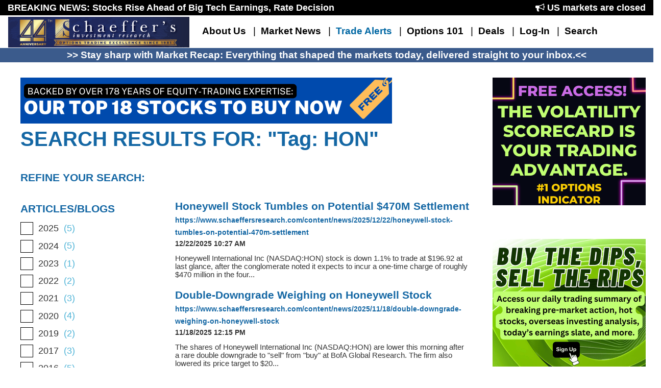

--- FILE ---
content_type: text/html; charset=utf-8
request_url: https://www.schaeffersresearch.com/Search?indexCatalogue=&tag=HON
body_size: 26968
content:


<!DOCTYPE html>
<html lang="en" xml:lang="en" xmlns="http://www.w3.org/1999/xhtml" prefix="og: http://ogp.me/ns#">
<head id="Head1"><title>
	Search Options Stock News and Analysis from Schaeffer&#39;s
</title><meta http-equiv="content-type" content="text/html; charset=utf-8" /><meta http-equiv="X-UA-Compatible" content="IE=edge" /><link rel="alternate" hreflang="en" href="https://www.schaeffersresearch.com" /><meta http-equiv="content-language" content="en" /><meta name="viewport" content="width=device-width, initial-scale=1.0" />

    <!-- Google Tag Manager -->
    <script>(function (w, d, s, l, i) {
    w[l] = w[l] || []; w[l].push({
        'gtm.start':
            new Date().getTime(), event: 'gtm.js'
    }); var f = d.getElementsByTagName(s)[0],
        j = d.createElement(s), dl = l != 'dataLayer' ? '&l=' + l : ''; j.async = true; j.src =
        'https://www.googletagmanager.com/gtm.js?id=' + i + dl; f.parentNode.insertBefore(j, f);
})(window, document, 'script', 'dataLayer', 'GTM-K9K3484');</script>
    <!-- End Google Tag Manager -->

    <link rel="icon" href="//cdn.schaeffersresearch.com/sir-common/images/sir-favicon.gif" type="image/gif" sizes="16x16" />

 
    <!-- Font Awesome icons -->
    <link href="assets/v3/css/common/font-awesome.min.css" rel="stylesheet" />

    <!-- Bootstrap -->
    <link href="assets/v2/css/common/bootstrap.min.css" rel="stylesheet" />
	
    <!-- Simple Line Icons -->
    <link href="assets/v3/css/simple-line-icons/simple-line-icons.css" rel="stylesheet" />
	
    
    <!-- Styles -->
    <!--<sf:ResourceFile Name="~/assets/v2/css/footer/layout.css" Static="true" />-->
    
    
    <!-- Scripts -->
    <script type="text/javascript" src="/assets/v2/js/common/jquery-1.11.1.min.js"></script>
    <script type="text/javascript" src="/assets/v3/js/common/common.js?v=3"></script>
    <script type="text/javascript" src="/assets/v2/js/common/jquery.jcarousellite.js"></script>
    <script type="text/javascript" src="/assets/v2/js/lightbox/jquery.colorbox-min.js"></script>
    <script type="text/javascript" src="/assets/v2/js/common/bootstrap.min.js"></script>
    <script type="text/javascript" src="/assets/v2/js/slider/jquery.bxslider.js"></script>
    <script type="text/javascript" src="/assets/v2/js/content/content.js"></script>
    <script type="text/javascript" src="https://www.google.com/recaptcha/api.js"></script>
    
    <!--
	<script type="text/javascript" src="//cdn.broadstreetads.com/init-2.min.js"></script>
    <script type="text/javascript" >broadstreet.watch({ networkId: 4794 })</script>
    -->
	
    <!-- revert global jQuery and $ variables and store jQuery in a new variable -->
    <script type="text/javascript">
        var newjQuery = $.noConflict(true);
    </script>

<meta name="Keywords" content="stock tickers search, search market news, finance news, financial updates, stock tickers" /><meta name="news_keywords" content="stock tickers search, search market news, finance news, financial updates, stock tickers" /><meta name="Description" content="Search Schaeffer&#39;s Investment Research website for the latest market news and real-time options trading insights" /><meta name="Author" content="Schaeffer&#39;s Investment Research" /><meta content="Schaeffers Investment Research" property="og:site_name" /><meta content="https://www.facebook.com/schaeffersinvestmentresearch/" property="article:publisher" /><meta content="Search Options Stock News and Analysis from Schaeffer&amp;#39;s" property="og:title" /><meta content="en_US" property="og:locale" /><meta content="article" property="og:type" /><meta content="Search Schaeffer&#39;s Investment Research website for the latest market news and real-time options trading insights" property="og:description" /><meta content="https://www.schaeffersresearch.com/assets/v3/images/common/SIR_logo_profile.jpg" property="og:image" /><meta content="92366917780" property="fb:admins" /><style type="text/css" media="all">
        /* setting variables to keep things in sync */
        :root {
            --logo-height: 80px;
            --nav-font-size: 17pt;
            --nav-font-color: #000;
            --nav-font-weight: 600;
            --nav-li-divider-color: #000;
            --nav-font-premium-color: #0067A3;
            --nav-background-color: #FFF;
            --nav-font-family: 'Lato', Arial, Helvetica, sans-serif;
            --nav-item-hover-background-color: #FFF;
			--nav-item-spacing: 10px;
			--nav-toggle-button-color: rgba(255,255,255,.5); 
        }
		
		.nav>li>a:focus, .nav>li>a:hover {
			background-color: var(--nav-item-hover-background-color) !important;
		}

        /* override for Sitefinity non-MVC templates */
        body {
            min-width: 300px !important;
        }

        /* controls the logo - applied to the img tag */
        .sir-logo {
            height: var(--logo-height);
        }

        /* All of the main links across the nav.  Not the dropdown menus */
        .sir-nav-links {
            line-height: var(--logo-height);
        }

        /* bootstarp override */
        .navbar-brand {
            height: auto !important;
            padding: 0px 15px !important;
			margin-top: 2px;
        }

        /* bootstarp override */
        .navbar {
            margin-bottom: 0 !important;
        }
		
		.sir-navbar-toggle, sir-icon-bar {
			background-color: var(--nav-toggle-button-color) !important;
		}
		
        .nav > .nav-item > .sir-nav-bar-link {
            padding-left: var(--nav-item-spacing) !important;
            padding-right: var(--nav-item-spacing) !important;
        }

        /* overrides the default background color to match the background of the logo */
        .sir-nav-background {
            background-color: var(--nav-background-color) !important;
        }

        /* applies to the link inside the dropdown menus */
       .sir-nav-dropdown-links {
            /*color: white !important;*/
            color: inherit !important;
            font-size: 16px;
        }

        /* applies to the link inside the dropdown menus */
        .sir-nav-dropdown-links:focus, .sir-nav-dropdown-links:hover {
            /*color: #16181b !important;*/
            text-decoration: none;
            color: inherit !important;
            /*background-color: #f8f9fa;*/
        }

        /* applies to the li's for all dropdowns */
        .sir-multi-column-dropdown li, .sir-dropdown-menu>li {
            color: white !important;
        }

        /* applies to the li's for all dropdowns */
        .sir-multi-column-dropdown li:hover, .sir-dropdown-menu>li:hover {
            color: #16181b !important;
            text-decoration: none;
        }

        /* applies to the li's for multi column menus but not single column dropdowns */
        .sir-multi-column-dropdown li:hover {
            background-color: #f8f9fa;
        }

        /* applies to the links on the menu bar itself */
        .sir-nav-bar-link {
            font-family: var(--nav-font-family);
            font-size: var(--nav-font-size) !important;
            color: var(--nav-font-color) !important;
            font-weight: var(--nav-font-weight);
        }
		
		.sir-nav-bar-link-premium {
	        color: var(--nav-font-premium-color) !important;
        }

        /* applies to the links on the menu bar itself */
        .sir-nav-bar-link:hover {
            color: rgba(0,0,0,.7);
        }

        /* overriding bootstrap to make the hamburger menu not show up in white */
        .sir-navbar-toggle {
            border-color: rgba(0,0,0,.5);
        }

        /* overriding bootstrap to make the hamburger menu not show up in white */
        .sir-icon-bar {
            background-color: rgba(0,0,0,.5);
        }

        /* applies to the header links inside the dropdown menus */
        .sir-menu-header {
            color: #9e1 !important;
            font-size: var(--nav-font-size);
            letter-spacing: 2px;
            white-space: normal!important;
        }

        /* applies to the view all links inside the dropdown menus */
        .sir-view-all-nav-link {
            color: rgba(80,180,215,1) !important;
        }

        /* applies to the dropdown menu itself */
        .sir-dropdown-menu:not([class*=collaps]) {
            background-color: #004770 !important;
            color: #a3ddff;
            border-color: #0067a3;
            -webkit-box-shadow: 0 9px 12px #00273d;
            box-shadow: 0 9px 12px #00273d;
        }

        .sir-dropdown-menu {
            line-height: 28px;
            padding: 3px 20px;
        }

        .navbar-nav>li.dropdown:last-child ul.dropdown-menu {
            margin-left: -10vw;
        }

        .dropdown-header { 
            padding: 10px 0;
        }

        /* applies only when the dropdown menu has multiple columns */
        .sir-multi-Column-Dropdown {
            left: 50px;
            width: 85%;
        }

        /* sets the width of the column wrapper in the dropdown menus */
        .sir-multi-column-width {
            min-width: 80vw;
        }

        /* applies to the dropdown menu to allow it to positioned to the left so that the muntli column menus do not run off the end of the screen */
        .sir-multi-column-li-dropdown {
            position: static !important;
        }

        /* the separator between links on the nav bar */
        .sir-nav-separator>li:not(:last-child)::after {
            content: "|";
            /*margin: 0 .25em;*/
            font-size: var(--nav-font-size);
			color: var(--nav-li-divider-color);
        }

        .sir-nav-separator>li:last-child::after {
            content: "\00a0";
            margin: 0 .25em;
            font-size: var(--nav-font-size);
        }

        /* override for bootstrap to allow the nav separator to not wrap */
        .nav-link {
            display: inline-block !important;
        }

        .ui-menu {
            z-index: 1000;
        }

        /* This Media Query if forcing Bootstrap v3 to collaspe at fixed point - Overriding the default */
        /*https://stackoverflow.com/questions/19827605/change-bootstrap-navbar-collapse-breakpoint-without-using-less   about half way down*/
        @media screen and (max-width: 1250px) {
            .navbar-nav .open .dropdown-menu {
                position: static;
                float: none;
                width: auto;
                margin-top: 0;
                /*background-color: transparent;*/
                border: 0;
                -webkit-box-shadow: none;
                box-shadow: none;
            }
            .navbar-nav .open .dropdown-menu > li > a {
                line-height: 20px;
            }
            .navbar-nav .open .dropdown-menu > li > a,
            .navbar-nav .open .dropdown-menu .dropdown-header {
                padding: 5px 15px 5px 25px;
            }
            .dropdown-menu > li > a {
                display: block;
                padding: 3px 20px;
                clear: both;
                font-weight: normal;
                line-height: 1.42857143;
                color: #333;
                white-space: nowrap;
            }
			
            .navbar-header {
                float: none;
            }
            .navbar-toggle {
                display: block;
            }
            .navbar-collapse {
                border-top: 1px solid transparent;
                box-shadow: inset 0 1px 0 rgba(255,255,255,0.1);
            }
            .navbar-collapse.collapse {
                display: none!important;
            }
            .navbar-nav {
                float: none!important;
                /*margin: 7.5px -15px;*/
                margin: 7.5px 50px 7.5px -15px
            }
            .navbar-nav>li {
                float: none;
            }
            .navbar-nav>li>a {
                padding-top: 10px;
                padding-bottom: 10px;
            }
            .navbar-text {
                float: none;
                margin: 15px 0;
            }
            /* since 3.1.0 */
            .navbar-collapse.collapse.in { 
                display: block!important;
            }
            .collapsing {
                overflow: hidden!important;
            }
        }
		
		@media only screen and (max-width: 1565px) {
            :root {
                --logo-height: 70px;
                --nav-font-size: 15pt;
            }
        }
		
        @media only screen and (max-width: 1415px) {
            :root {
                --logo-height: 65px;
                --nav-font-size: 15pt;
            }
        }

        @media only screen and (max-width: 1340px) {
            :root {
                --logo-height: 65px;
                --nav-font-size: 15pt;
            }
        }

        @media only screen and (max-width: 1300px) {
            .sir-multi-Column-Dropdown {
                left: 25px;
                width: 90%;
            }

            :root {
                --logo-height: 60px;
                --nav-font-size: 14pt;
            }
        }

        @media only screen and (max-width: 1075px) {
            .sir-multi-column-width {
                min-width: 90vw;
            }

            :root {
                --nav-font-size: 15pt;
            }

            .sir-multi-Column-Dropdown {
                left: 25px;
                width: 95%;
            }

            .sir-nav-bar-link {
                line-height: 1;
            }
        }

        @media only screen and (max-width: 1250px) {
            .sir-nav-separator>li:not(:last-child)::after {
                content: "";
                font-size: var(--nav-font-size);
            }

            .sir-nav-dropdown-links {
                line-height: 38px !important;
                padding-top: 0px;
                padding-bottom: 0px;
            }

            .navbar-nav>li.dropdown:last-child ul.dropdown-menu {
                margin-left: auto;
            }
        }

        @media only screen and (max-width: 470px) {
            :root {
                --logo-height: 45px;
            }
        }
    </style><meta name="Generator" content="Sitefinity 12.2.7231.0 PE" /><link rel="canonical" href="https://www.schaeffersresearch.com/search" /><meta name="viewport" content="width=device-width, initial-scale=1.0" /><script type="text/javascript">
	(function() {var _rdDeviceWidth = (window.innerWidth > 0) ? window.innerWidth : screen.width;var _rdDeviceHeight = (window.innerHeight > 0) ? window.innerHeight : screen.height;var _rdOrientation = (window.width > window.height) ? 'landscape' : 'portrait';})();
</script><link href="/Telerik.Web.UI.WebResource.axd?d=PMrIT5dOWaVYIcpFWUE4nIpX2NmqcyDDUqOYRMMEpMwgoccy2NZ-7O3OOmY9_4rR1oV8E8jaSeWrjeZAa20C0Kqt0bJgfvK_UOYeqQtoXtK5yFJm0Q89fHFL94C1pOEA0&amp;t=638227109199744065&amp;compress=0&amp;_TSM_CombinedScripts_=%3b%3bTelerik.Sitefinity.Resources%2c+Version%3d12.2.7231.0%2c+Culture%3dneutral%2c+PublicKeyToken%3db28c218413bdf563%3aen%3aea11286e-21a5-4d6f-83a5-dfb54e16845f%3a7a90d6a%3ad271177c%3adff30785" type="text/css" rel="stylesheet" /><link href="/assets/v2/css/common/page.css?v=3" type="text/css" rel="stylesheet" /><link href="/assets/v2/css/homepage/layout.css" type="text/css" rel="stylesheet" /><link href="/assets/v2/css/slider/jquery.bxslider.css" type="text/css" rel="stylesheet" /><link href="/assets/v2/css/widgets/widgets.css" type="text/css" rel="stylesheet" /><link href="/assets/v2/css/lightbox/colorbox.css" type="text/css" rel="stylesheet" /></head>
<body class="main-body">
<!-- Google Tag Manager (noscript) -->
<noscript><iframe src="https://www.googletagmanager.com/ns.html?id=GTM-K9K3484"
                  height="0" width="0" style="display:none;visibility:hidden"></iframe></noscript>
<!-- End Google Tag Manager (noscript) -->
<form method="post" action="./Search?indexCatalogue=&amp;tag=HON" id="aspnetForm">
<div class="aspNetHidden">
<input type="hidden" name="ctl10_TSM" id="ctl10_TSM" value="" />
<input type="hidden" name="ctl11_TSSM" id="ctl11_TSSM" value="" />
<input type="hidden" name="__EVENTTARGET" id="__EVENTTARGET" value="" />
<input type="hidden" name="__EVENTARGUMENT" id="__EVENTARGUMENT" value="" />
<input type="hidden" name="__VIEWSTATE" id="__VIEWSTATE" value="[base64]/MZuexlqBHEhE77lLmXZG94hDGek1SYlIpYlz+iKBjTG6BUfkemxszF3mzTMl5iAXVGCSFgBSiM26RrBrGxkZ0UO37ZbhMLzNba1UyWEvZWT8zVX/XTDl4lLXh0306whNaDtvlm8S65i/7bor+S0vgSsGqpVbmUzeRbISLDH5GFzkwieXvRt8AbAYdNrXxy5hiwiuXAygghOvbfeOQs3oLZXj/GNWbVuo/x5ZzZECQ6zKwJPts35nWYvnSKoQR9aN4n1sVuk+uTgxWzm6WOQldD5dA9aFDd8XAx2n5DSc5uxmjVYDicBI9dpMRElv+wqcwzS/YsXL1h2ipw9MWiFpnrLu82NehL8jm6+e90eTieXCIYmhz9udVlRF0ZZErk5m+/JDVHEBBGnn/XNFiwXQhnWnxiZjV2dK4KqGORMmQTmJARW5PsT8mPw1IEKQovVB1KvgLHhX9W+nhZNFUL6wpwitU2df6XRUWOaZaL4AXQsfPFgNlEkv11oVkXmZm0ASH4WLtZcC1mHvY81dqMWCPo3OGkyp62NP6KrZmMBih9ti7d4wGG3+sfIbGgaD/zrR1uTY4n7uW3VEJ8jzUGjo93fIl4hUnTYLOsXcR8Vnz/bazu18EbrEmZYvwhh1RfsVMzkoc+YVdTsNZggFbR+iQZYwHGDobwlZxmpnGlnXjGSraBo5jhzEBzwl+XE3roXdcpVVUOZTpxb08s3LtocnEpd/KUvufTeMXDD0kICz66yRMuvXml0Rlexj+gZAQlODKMQZdBP0t1krRSRJQklJ+1fXJIy4Q5PVoURlY7weKKrVMW+YwxYmZV0WXuu81Iex9Yhs5eWJcorJuGLJ0ao3Nk7p8DzHDRZu22scFGvZ/SbYxmPSudTUhIfv5OYpkafeSF1eh4YUGmHSfO5d0YrgjUD8VZqw6SmPdcvhb8fknUDz0lj3lR6qtEb8HU6DztIDRjXUr7YFDCXKpBAYgjF2BzmjGhB4BYfpyhGBjJWoV2FORkhv1fswPevvspdXSAivU3oUAvyaRgl/Y8IZKm+bmZNWhfq5JvJTvXeUKicESjM5E+CnOHhFDTPa1+6lWJtgfj2ST0B1k3SWKxRbKJG20/ZlBNeEXk7mKSp3ASqD+qLO3VRWoucYADsYBAzly59PUWpXsa9DFcK+lnr/6lCn3ZFdodTC1hNrt8c8hsmyFbZP80/fUa8wCquN5wMkiby09ZpBVTXjbY6ya4f/+qFs7DkuWgGMAMekrVmL2RzF9D0SuccAN1ptcONaw0Rns39sQVidMTKkjAFoEookMVqFewpmcnf0+9M96E0XmmQOc1CH9cT+GanCgltttOKIBAx3y8CVmbg52QWs5/pYv/CuS4cSu4ZAMVSwPFnleBRu+cIj74v52vr8HxoD+VYMN/1LuPp78tOHqEknrB+n71M/MDOcA5umkKjobydtxVusd8ohmBW9GRneJQcYq6giRg4HQAXua/8GFOYl6K/4vBFD1Vj8JYI9SweQgxW8gqLd8x/UCFQeVV/y/q6dIaok8q4xpTEjKwmvnc9Y1M49rpjavT6GiQstfcrXsxXk1TWCekxtfTsZTfIRP8ndhn/KK6z/bnAhYLlbd5ggZZ/mWlzGR44IbC3WUkM0nl/Hi3hc09+eL3i4Z/KU7uOF/pH5vvrqBmRjdRKGYtlDtEXSgbRjvcTz7nBW7hbopXQzWYFfSv+HTF62nuGGPPdfTHzyIrN3Th0gNBZPttf9cU1ha2R9tpq/uzbP/Ies/Mk3VUCqGx5TYIgMr3pqufedb3v/5FfIS2TB+EgLCxACoyuGCivNGdVo731HMAdMlrBIRdP+kFRy7I5oZJ4vZJYLsYaVNKwMJaf7DksLlAP3VsWqnIhTWQls9CnIINpbqXJOGajsdp0hKe4QJKVX8VgMLvR3ktazBZ96tRAt/olicfhN9fSsn+dWwrPy0DRDvvwOgiUHkity5iFilB/hVT0BJieKIAtedGsIDf1O036Jfc38iftfM+UPnFh3TpYnnUCJXVSf8WOtziNTNB5P0c37CHeWjz/uPQvDi4ls4Ynp8uM9kWwRD1gWAFTfdVh9Zm5weu5fUpJfrE9nDFOG7Ajra7xAj0tyY3ZgWlQSuYT+wApHny9S5pUu/hgf0ttDikjkrsF2SSkHkazrGQ0WI6zKnn4/FHgJuEEy0RRCB9iNbLRYEj2z27Q0+UocQx2thCm/HsyoZ0fnAIkAlx+BS/pcuEY+lwK7jzZ8PKU3fZcADG07BJBjH/PRemvmLkyES842U5BoMiagVaFd8gp3rH6lxzP04ielYh9BOuxF/fAS/nHgxUwVeMX75z4coIUU0DJ/6otjZ3stDFeqrN0zlC3HjJIGM4wtHxijnlCAhv/vpuyeFo7Q6Gk/6oRONRHwXcojNaue5NFJsVCL1+1e9yoX6gVwwRE1WvG7GxSQ93HJ192RypRQxNTSTWbVoJ+zkazOlR0RNycP9VWU62gfd6xOt1u+bFcVaj85MZFCASvwh0TeXhN/vpBtNitZXkvCvhjs43qEX6BZExd0adlnmDVPjSXuygsT4Kajp5qZ6BxsYtAkLr0W/doNuC/lTQ/NWan84ZXJ/eln7nR6ddU1/1HQjTvoDJDdrkmt4uQN2Ml3yrboCumB9EP/IzOX8IYanCYWHrogVQVYFiZDzLCooKS8ubhnI9Cby1mwUDThQI+t2ZTRwV4VgLK2J05kKcWFxSQx3vHgBxBWQXcQieWB+WPgbT+EYcFdOFc9/[base64]/RWHFpWaJU0YxBzLA/1q5jEKe8/hd7w2y4jHLZQDp16WXdg3tYFiqaYX6JTfnKy1I7tbCG0b+8T2kpaabWMkA157gBqnPEd+MD/bZFFjzvv3Vn8NCTqntmxbNASzbr2S5EBlhokBxw6kjgdC9KJr0R2QS2Vhci4pDN3uzQjbeaKio4enfGBfFD1ZtMI/q9LBfXgXPbr6nv6xJUeGwXJM4cIzv0iSUoMMq8Mc8csfWT9/WQzq+21qaYLP2VwWACDmHWoknJ8G47Vrpwk5jtMug6tdr7veC/JZnEVf5RgUwP14pt3WMzZhclNOOScU5DEu+1BD/kpZf1+vDbwoU9afsLtGn+58eElFgURAOu1Qaw3IH1GAHBnbtmyHYS+TH4LCkyrXCCahw==" />
</div>

<script type="text/javascript">
//<![CDATA[
var theForm = document.forms['aspnetForm'];
if (!theForm) {
    theForm = document.aspnetForm;
}
function __doPostBack(eventTarget, eventArgument) {
    if (!theForm.onsubmit || (theForm.onsubmit() != false)) {
        theForm.__EVENTTARGET.value = eventTarget;
        theForm.__EVENTARGUMENT.value = eventArgument;
        theForm.submit();
    }
}
//]]>
</script>


<script src="https://ajax.aspnetcdn.com/ajax/4.6/1/WebForms.js" type="text/javascript"></script>
<script type="text/javascript">
//<![CDATA[
window.WebForm_PostBackOptions||document.write('<script type="text/javascript" src="/WebResource.axd?d=pynGkmcFUV13He1Qd6_TZKHXi9-yfyIxjeWj_WgfY5ER5lzq6PSvnb48xPcWJ5LJ26bDBUlktHhF6qLDEtO4RA2&amp;t=638240199755514788"><\/script>');//]]>
</script>



<script src="https://ajax.aspnetcdn.com/ajax/4.6/1/MicrosoftAjax.js" type="text/javascript"></script>
<script type="text/javascript">
//<![CDATA[
(window.Sys && Sys._Application && Sys.Observer)||document.write('<script type="text/javascript" src="/ScriptResource.axd?d=NJmAwtEo3Ipnlaxl6CMhvvODwEzp4RrQqL3bZSSiLdWE-U8wv3Ts-m6uilO5XdjEM-YdYk55qHqemANxqOAp2mEYK19_5I0f4yYRweWUuE06C9G98U3PzZUuxkkZMJn7Ml7-lUCa9u33ix8wNeRsm8oWxkNaw-OuxRDtwHwfD-s1&t=96346c8"><\/script>');//]]>
</script>

<script src="https://ajax.aspnetcdn.com/ajax/4.6/1/MicrosoftAjaxWebForms.js" type="text/javascript"></script>
<script type="text/javascript">
//<![CDATA[
(window.Sys && Sys.WebForms)||document.write('<script type="text/javascript" src="/ScriptResource.axd?d=dwY9oWetJoJoVpgL6Zq8OODczYi1-F6hlKOb-EUgmX9ZQfk7kELa6XIFXoEiTi-R9UhmVQZEs7-SHXtOWcdSQPI6CepoUL-Xt9bE0c1Q0UEL2nWIQQjm1EYYvBdoyp3cWJZ5mfb21VME3Wte-4S1RoYUMwhemu9uY9qzcTXVPu81&t=96346c8"><\/script>');//]]>
</script>

<script src="https://ajax.googleapis.com/ajax/libs/jquery/1.11.2/jquery.min.js" type="text/javascript"></script>
<script src="https://code.jquery.com/jquery-migrate-1.2.1.min.js" type="text/javascript"></script>
<script src="/Telerik.Web.UI.WebResource.axd?_TSM_HiddenField_=ctl10_TSM&amp;compress=2&amp;_TSM_CombinedScripts_=%3b%3bTelerik.Sitefinity.Resources%3aen%3aea11286e-21a5-4d6f-83a5-dfb54e16845f%3acda154af%3bTelerik.Sitefinity%2c+Version%3d12.2.7231.0%2c+Culture%3dneutral%2c+PublicKeyToken%3db28c218413bdf563%3aen%3adac00124-4408-4b8a-909a-788c3d3e0bcf%3a721addc" type="text/javascript"></script>
<script src="/Frontend-Assembly/Telerik.Sitefinity.Frontend.Search/Mvc/Scripts/SearchBox/Search-box.min.js?v=LTEyMDkyNTQ5MzA%3d" type="text/javascript"></script>
<script src="https://d2i2wahzwrm1n5.cloudfront.net/ajaxz/2019.3.917/Common/Core.js" type="text/javascript"></script>
<script src="https://d2i2wahzwrm1n5.cloudfront.net/ajaxz/2019.3.917/Common/jQuery.js" type="text/javascript"></script>
<script src="https://d2i2wahzwrm1n5.cloudfront.net/ajaxz/2019.3.917/ListView/RadListViewScripts.js" type="text/javascript"></script>
<script src="/Telerik.Web.UI.WebResource.axd?_TSM_HiddenField_=ctl10_TSM&amp;compress=2&amp;_TSM_CombinedScripts_=%3b%3bTelerik.Sitefinity%2c+Version%3d12.2.7231.0%2c+Culture%3dneutral%2c+PublicKeyToken%3db28c218413bdf563%3aen%3adac00124-4408-4b8a-909a-788c3d3e0bcf%3a41f6c3a7" type="text/javascript"></script>
<div class="aspNetHidden">

	<input type="hidden" name="__VIEWSTATEGENERATOR" id="__VIEWSTATEGENERATOR" value="B9ABC772" />
	<input type="hidden" name="__EVENTVALIDATION" id="__EVENTVALIDATION" value="vW6CkEFYXcaTgV8DwHwHgd+zNOq84FmQrJKtCI5qUZy+CmFTsdr08LXvz31E75cLQpxv9iFYkWUEcf8ZeaLdCSlWAiWeE4essnqSEy7eF5x6g0lxIGIK813th4QOeMfWPcCmiBuZxlI9W5O7YcLHz/dAGH0pVxh2205+tptey1An/0jdiqdg3wa+kusWzbPFS8BWjnFCnIbg01EcxS/p8ZSkfcPjGpAXe6eVhTguaAPiHyARBqu87d3ugIBNh0+a4i1UR74lHZC3FrxxOysXcjQ3RE90elEhY1xp11oP2qvKd8sAPwYp6rMGeHS9gsh15jJkfPDFW2mmX3WTitI/HKL/oqhKPQFAWGFRR51kOR41mbOYle9CwkBneM48E5k7SRmm8rnI5JdepY1vNxrqiwIw66KvIpWgzhlgjXcyqh1jr0rnanjGXHkf5bWuf7CaDqr0lrQNbr9pqF0qy+R/gLSp0DWJQbcvbKj2KG0JNgrUuLC4Hh6zGU2bUIo+dc5E2tvEyRiSUUZkUeAGS4QXt19lhiJUQrnP/O3rU9jCFQnNJnV3O1nX5A8cqO1c91ufMEiFjN2hNx6rEjqlxpqREzwoipEMU5+kXHqYVebEE/VszlJZeSCIVfJW+16z8G84J6zIB0s65tTZSQFEjV60G0xaQ76annVFLqaZjNrWR5AUP15icnDPwrL+LIyawHbKei53c3wLzd3y5l676OA7CQ==" />
</div><script type="text/javascript">
//<![CDATA[
Sys.WebForms.PageRequestManager._initialize('ctl00$ctl00$ctl10', 'aspnetForm', [], [], [], 90, 'ctl00$ctl00');
//]]>
</script>
<input type="hidden" name="ctl00$ctl00$ctl10" id="ctl10" />
<script type="text/javascript">
//<![CDATA[
Sys.Application.setServerId("ctl10", "ctl00$ctl00$ctl10");
Sys.Application._enableHistoryInScriptManager();
//]]>
</script>

<div id="wrapper">

    <link rel="stylesheet" href="/assets/v2/css/search/search.css" type="text/css" />

    





    

<!-- 2019.3.917.45 -->
      <div class="breakingNewsItem" style="background-color:#000 !important; color: white !important; font-size: 18px;">
        <div class="row">
          <div class="col-sm-9 breakingNewsItem">
            <ul class="sfpostsList sfpostListTitleDate sflist breakingNewsItem" style="padding: 0;">
              
        <li class="sfpostListItem sflistitem breakingNewsItem">
          <a style="color: white!important; padding-left: 15px; text-decoration: none;" href='/content/ezines/2026/01/26/stock-rise-ahead-of-big-tech-earnings-rate-decision'>
              BREAKING NEWS: Stocks Rise Ahead of Big Tech Earnings, Rate Decision
            </a>
        </li>
    
            </ul>
          </div>
          <div class="col-sm-3 breakingNewsItem">
            <span style="float:right; padding-right: 15px;">
              <i class="fa fa-bullhorn" aria-hidden="true"></i> <span id="marketStatus">&nbsp;</span>
            </span>
            <span style="clear:both"></span>
          </div>
        </div>
      </div>
    <input id="ctl00_ctl00_HeaderSearchPlaceHolder_HeaderSearchPlaceholder_TE31095E2008_masterBlogPostsFrontend_ctl00_ctl00_Repeater_ClientState" name="ctl00_ctl00_HeaderSearchPlaceHolder_HeaderSearchPlaceholder_TE31095E2008_masterBlogPostsFrontend_ctl00_ctl00_Repeater_ClientState" type="hidden" /><span id="ctl00_ctl00_HeaderSearchPlaceHolder_HeaderSearchPlaceholder_TE31095E2008_masterBlogPostsFrontend_ctl00_ctl00_Repeater" style="display:none;"></span>


        
<style>
    .breakingNewsItem {
      line-height: 30px;
      height: 30px;
      font-family: 'Lato', Arial, Helvetica, sans-serif !important;
      font-weight: 700 !important;
      list-style: none;
    }
  
  @media screen and (max-width: 1250px) {
    .breakingNewsItem {
      display: none !important;
    }
  }
</style>

<script>
  let currentDate = new Date();
  let mStatus = "";
  let marketHours = {
      "regular" : [
          {
              "day": "monday",
              "start":"14:30",
              "end":"21:00"
          },
          {
              "day": "tuesday",
              "start":"14:30",
              "end":"21:00"
          },
          {
              "day":"wednesday",
              "start":"14:30",
              "end":"21:00"
          },
          {
              "day": "thursday",
              "start":"14:30",
              "end":"21:00"
          },
          {
              "day": "friday",
              "start":"14:30",
              "end":"21:00"
          }
      ],
      "holiday":[
          {
              "date": "01/01/2024",
              "start" : "00:00",
              "end" : "00:00"
          },
          {
              "date": "01/15/2024",
              "start" : "00:00",
              "end" : "00:00"
          },
          {
              "date": "02/19/2024",
              "start" : "00:00",
              "end" : "00:00"
          },
          {
              "date": "03/29/2024",
              "start" : "00:00",
              "end" : "00:00"
          },
          {
              "date": "06/19/2024",
              "start" : "00:00",
              "end" : "00:00"
          },
          {
              "date": "07/03/2024",
              "start" : "13:30",
              "end" : "17:00"
          },
          {
              "date": "07/04/2024",
            "start" : "00:00",
              "end" : "00:00"
          },
          {
              "date": "09/02/2024",
              "start" : "00:00",
              "end" : "00:00"
          },
          {
              "date": "11/28/2024",
              "start" : "00:00",
              "end" : "00:00"
          },
          {
              "date": "11/29/2024",
              "start" : "14:30",
              "end" : "18:00"
          },
          {
              "date": "12/24/2024",
              "start" : "14:30",
              "end" : "18:00"
          },
          {
              "date": "12/25/2024",
              "start" : "00:00",
              "end" : "00:00"
          },
          {
              "date": "01/01/2025",
              "start" : "00:00",
              "end" : "00:00"
          },
          {
              "date": "01/09/2025",
              "start" : "00:00",
              "end" : "00:00"
          },
          {
              "date": "01/20/2025",
              "start" : "00:00",
              "end" : "00:00"
          },
          {
              "date": "02/17/2025",
              "start" : "00:00",
              "end" : "00:00"
          },
          {
              "date": "04/18/2025",
              "start" : "00:00",
              "end" : "00:00"
          },
          {
              "date": "06/19/2025",
              "start" : "00:00",
              "end" : "00:00"
          },
          {
              "date": "07/03/2025",
              "start" : "13:30",
              "end" : "17:00"
          },
          {
              "date": "07/04/2025",
            "start" : "00:00",
              "end" : "00:00"
          },
          {
              "date": "09/01/2025",
              "start" : "00:00",
              "end" : "00:00"
          },
          {
              "date": "11/27/2025",
              "start" : "00:00",
              "end" : "00:00"
          },
          {
              "date": "11/28/2025",
              "start" : "14:30",
              "end" : "18:00"
          },
          {
              "date": "12/24/2025",
              "start" : "14:30",
              "end" : "18:00"
          },
          {
              "date": "12/25/2025",
              "start" : "00:00",
              "end" : "00:00"
          },
          {
              "date": "01/01/2026",
              "start" : "00:00",
              "end" : "00:00"
          },
          {
              "date": "01/19/2026",
              "start" : "00:00",
              "end" : "00:00"
          },
          {
              "date": "02/16/2026",
              "start" : "00:00",
              "end" : "00:00"
          },
          {
              "date": "04/03/2026",
              "start" : "00:00",
              "end" : "00:00"
          },
          {
              "date": "05/25/2026",
              "start" : "00:00",
              "end" : "00:00"
          },
          {
              "date": "06/19/2026",
              "start" : "00:00",
              "end" : "00:00"
          },
          {
              "date": "07/03/2026",
            "start" : "00:00",
              "end" : "00:00"
          },
          {
              "date": "09/07/2026",
              "start" : "00:00",
              "end" : "00:00"
          },
          {
              "date": "11/26/2026",
              "start" : "00:00",
              "end" : "00:00"
          },
          {
              "date": "11/27/2026",
              "start" : "14:30",
              "end" : "18:00"
          },
          {
              "date": "12/24/2026",
              "start" : "14:30",
              "end" : "18:00"
          },
          {
              "date": "12/25/2026",
              "start" : "00:00",
              "end" : "00:00"
          },
          {
              "date": "01/01/2027",
              "start" : "00:00",
              "end" : "00:00"
          },
          {
              "date": "01/18/2027",
              "start" : "00:00",
              "end" : "00:00"
          },
          {
              "date": "02/15/2027",
              "start" : "00:00",
              "end" : "00:00"
          },
          {
              "date": "03/26/2027",
              "start" : "00:00",
              "end" : "00:00"
          },
          {
              "date": "05/31/2027",
              "start" : "00:00",
              "end" : "00:00"
          },
          {
              "date": "06/18/2027",
              "start" : "00:00",
              "end" : "00:00"
          },
          {
              "date": "07/05/2027",
            "start" : "00:00",
              "end" : "00:00"
          },
          {
              "date": "09/06/2027",
              "start" : "00:00",
              "end" : "00:00"
          },
          {
              "date": "11/25/2027",
              "start" : "00:00",
              "end" : "00:00"
          },
          {
              "date": "11/26/2027",
              "start" : "14:30",
              "end" : "18:00"
          },
          {
              "date": "12/24/2027",
              "start" : "00:00",
              "end" : "00:00"
          }
      ]
  };
  
  if ((getDayOfWeek(currentDate.getUTCDay()) !== "saturday") || (getDayOfWeek(currentDate.getUTCDay()) !== "sunday")) {
      Object.keys(marketHours.holiday).forEach(function(i) {
          let todaysUTCDate = new Date(currentDate.getUTCFullYear(), currentDate.getUTCMonth(), currentDate.getUTCDate());
          let currentHoliday = new Date(marketHours.holiday[i].date);
          if (todaysUTCDate.getTime() === currentHoliday.getTime()) {
            //console.log("Holiday Found - Checking on times");
              let holidayStartTime = marketHours.holiday[i].start.split(':');
              let holidayEndTime = marketHours.holiday[i].end.split(':');
              let holidayStartHour = holidayStartTime[0];
              let holidayEndHour = holidayEndTime[0];
              
              let currentHolidayStartWithTime = new Date(marketHours.holiday[i].date + " " + marketHours.holiday[i].start + " GMT-0000");
              let currentHolidayEndWithTime = new Date(marketHours.holiday[i].date + " " + marketHours.holiday[i].end + " GMT-0000");

              if ((Number(holidayStartHour) == 0) || (Number(holidayEndHour) == 0)) {
                  mStatus = "US markets are closed";
              } else {
                  mStatus = getStatus(currentHolidayStartWithTime, currentHolidayEndWithTime, currentDate);
              }
          }
      });
      
      if (mStatus == "") {
          let dayOfWeek = getDayOfWeek(currentDate.getUTCDay());
          let dateString = (currentDate.getUTCMonth() + 1) + "/" + currentDate.getUTCDate() + "/" + currentDate.getUTCFullYear();
          Object.keys(marketHours.regular).forEach(function(i) {
              if (marketHours.regular[i].day == dayOfWeek) {
                  let currentStartWithTime = new Date(dateString + " " + marketHours.regular[i].start + " GMT-0000");
                  let currentEndWithTime = new Date(dateString + " " + marketHours.regular[i].end + " GMT-0000");
                  mStatus = getStatus(currentStartWithTime, currentEndWithTime, currentDate);
              }
          });
          
      }
  } else {
      status = "US markets are closed - default";
  }
  
  function getStatus(open, close, current) {
    let rtn = "";
    let todaysUTCDateWithTime = new Date(Date.UTC(current.getUTCFullYear(), current.getUTCMonth(), current.getUTCDate(), current.getUTCHours(), current.getUTCMinutes()));
    if ((open.getTime()  <= todaysUTCDateWithTime.getTime()) && (close.getTime() - 3600000 <= todaysUTCDateWithTime.getTime()) && (close.getTime() >= todaysUTCDateWithTime.getTime())) {
      rtn = "US markets closing soon";
      let time = (close.getTime() - todaysUTCDateWithTime.getTime())/60000;
      if (time < 60) {
        rtn = "US markets close in " + time + " mins";
      }
    } else if ((open.getTime() <= todaysUTCDateWithTime.getTime()) && (close.getTime() >= todaysUTCDateWithTime.getTime())) {
      rtn = "US markets are open";
    } else if ((open.getTime() - 3600000  <= todaysUTCDateWithTime.getTime()) && (close.getTime() >= todaysUTCDateWithTime.getTime())) {
      rtn = "US markets opening soon";
      let time = (open.getTime() - todaysUTCDateWithTime.getTime())/60000;
      if (time < 60) {
        rtn = "US markets open in " + time + " mins";
      }
    } else {
      rtn = "US markets are closed";
    }
			
    return rtn;
  }
  
  function getDayOfWeek(day) {
      switch (day) {
          case 0: 
              return "sunday";
              break;
          case 1:
              return "monday";
              break;
          case 2:
              return "tuesday";
              break;
          case 3:
              return "wednesday";
              break;
          case 4:
              return "thursday";
              break;
          case 5:
              return "friday";
              break;
          case 6:
              return "saturday";
              break;
      }
  }
  
  document.getElementById("marketStatus").innerHTML = mStatus;
</script><span></span>
<nav class='navbar navbar-expand-lg sir-nav-background navbar-light' style=''>
<div class='container-fluid'>
<div class='navbar-header'>
<button type='button' class='navbar-toggle collapsed sir-navbar-toggle' data-toggle='collapse' data-target='#collapsibleNavbar' aria-expanded='false'>
<span class='sr-only'>Toggle navigation</span>
<span class='icon-bar sir-icon-bar'></span>
<span class='icon-bar sir-icon-bar'></span>
<span class='icon-bar sir-icon-bar'></span>
</button>
<a class='navbar-brand' href='/'>
<img src='https://schaeffers-cdn.s3.amazonaws.com/images/default-source/schaeffers-cdn-images/sir-logos/44th+ann+473x80.png' alt='SIR Logo' class='sir-logo' style=''/>
</a>
</div>
<div id='collapsibleNavbar' class='collapse navbar-collapse'>
<ul class='nav navbar-nav sir-nav-links sir-nav-separator'>
<li class='nav-item dropdown'>
<a href="/About-us" class='nav-link dropdown-toggle sir-nav-bar-link' style='' data-toggle='dropdown' role='button' aria-haspopup='true' aria-expanded='false'>About Us</a>
<ul class='dropdown-menu sir-dropdown-menu' style=''>
<li><a href="/About-us" class='dropdown-item sir-nav-dropdown-links ' style=' '>Who We Are</a></li>
<li><a href="/about-bernie-schaeffer" class='dropdown-item sir-nav-dropdown-links ' style=' '>About Bernie Schaeffer</a></li>
<li><a href="/editorial" class='dropdown-item sir-nav-dropdown-links ' style=' '>Our Newsroom</a></li>
<li><a href="/faq" class='dropdown-item sir-nav-dropdown-links ' style=' '>FAQ</a></li>
<li><a href="/contact-us" class='dropdown-item sir-nav-dropdown-links ' style=' '>Contact Us</a></li>
<li><a href="/corrections" class='dropdown-item sir-nav-dropdown-links ' style=' '>Corrections</a></li>
<li><a href="/factcheck" class='dropdown-item sir-nav-dropdown-links ' style=' '>Ethics &amp; Fact Checks Policy</a></li>
</ul>
</li>
<li class='nav-item dropdown sir-multi-column-li-dropdown'>
<a href="/content" class='nav-link dropdown-toggle sir-dropdown-multi-column-menu-link sir-nav-bar-link' style='' data-toggle='dropdown' role='button' aria-haspopup='true' aria-expanded='false'>Market News</a>
<ul class='dropdown-menu sir-dropdown-menu sir-multi-Column-Dropdown' style=''>
<div class='row sir-multi-column-width' style='' >
<div class='col-lg-3 col-md-6 col-xs-12'>
<li><div class='dropdown-header'><a href="https://store.schaeffersresearch.com/product-details/free-publications?_ga=2.119000204.468879380.1592229015-1642103547.1580133610" class='sir-nav-dropdown-links sir-menu-header' style=' '>Sign Up for Free Market Newsletters</a></div></li>
<li><a href="https://store.schaeffersresearch.com/products-services/free-tools-services/schaeffers-opening-view?_ga=2.144187568.468879380.1592229015-1642103547.1580133610" class='dropdown-item sir-nav-dropdown-links ' style=' '>Opening View</a></li>
<li><a href="https://store.schaeffersresearch.com/products-services/free-tools-services/schaeffers-midday-market-check?_ga=2.143131440.468879380.1592229015-1642103547.1580133610" class='dropdown-item sir-nav-dropdown-links ' style=' '>Midday Market Check</a></li>
<li><a href="https://store.schaeffersresearch.com/products-services/free-tools-services/schaeffers-market-recap?_ga=2.210763920.468879380.1592229015-1642103547.1580133610" class='dropdown-item sir-nav-dropdown-links ' style=' '>Market Recap</a></li>
<li><a href="https://store.schaeffersresearch.com/product-details/free-publications?_ga=2.210763920.468879380.1592229015-1642103547.1580133610" class='dropdown-item sir-nav-dropdown-links sir-view-all-nav-link' style=' '>View All Free Subscriptions <span class='fa fa-long-arrow-right' aria-hidden='true'></span></a></li>
<li><div class='dropdown-header'><a href="/content/svs" class='sir-nav-dropdown-links sir-menu-header' style=' '>Schaeffer's Volatility Scorecard</a></div></li>
</div>
<div class='col-lg-3 col-md-6 col-xs-12'>
<li><div class='dropdown-header'><a href="/content" class='sir-nav-dropdown-links sir-menu-header' style=' '>Featured Publication</a></div></li>
<li><a href="/content/-in-Category/Categories/bernie&#39;s-content" class='dropdown-item sir-nav-dropdown-links ' style=' '>From the Top</a></li>
<li><a href="/content/-in-Category/Categories/monday-morning-outlook" class='dropdown-item sir-nav-dropdown-links ' style=' '>Monday Morning Outlook</a></li>
<li><a href="/content/-in-Category/Categories/indicator-of-the-week" class='dropdown-item sir-nav-dropdown-links ' style=' '>Indicator of the Week</a></li>
<li><a href="/content/-in-Category/Categories/editors-pick" class='dropdown-item sir-nav-dropdown-links ' style=' '>Editor's Picks</a></li>
<li><a href="/content" class='dropdown-item sir-nav-dropdown-links sir-view-all-nav-link' style=' '>View All <span class='fa fa-long-arrow-right' aria-hidden='true'></span></a></li>
<li><div class='dropdown-header'><a href="/content" class='sir-nav-dropdown-links sir-menu-header' style=' '>Trading Analysis</a></div></li>
<li><a href="/content/-in-Category/Categories/best-and-worst-stocks" class='dropdown-item sir-nav-dropdown-links ' style=' '>Best &amp; Worst Stocks</a></li>
<li><a href="/content/-in-Category/Categories/earnings-preview" class='dropdown-item sir-nav-dropdown-links ' style=' '>Earnings Preview</a></li>
<li><a href="/content/-in-Category/Categories/investor-sentiment" class='dropdown-item sir-nav-dropdown-links ' style=' '>Investor Sentiment</a></li>
<li><a href="/content/-in-Category/Categories/quantitative-analysis" class='dropdown-item sir-nav-dropdown-links ' style=' '>Quantitative Analysis</a></li>
<li><a href="/content/-in-Category/Categories/technical-analysis" class='dropdown-item sir-nav-dropdown-links ' style=' '>Technical Analysis</a></li>
<li><a href="/content/-in-Category/Categories/vix-and-volatility" class='dropdown-item sir-nav-dropdown-links ' style=' '>VIX & Volatility</a></li>
<li><a href="/content" class='dropdown-item sir-nav-dropdown-links sir-view-all-nav-link' style=' '>View All <span class='fa fa-long-arrow-right' aria-hidden='true'></span></a></li>
</div>
<div class='col-lg-3 col-md-6 col-xs-12'>
<li><div class='dropdown-header'><a href="/content" class='sir-nav-dropdown-links sir-menu-header' style=' '>Stock Options</a></div></li>
<li><a href="/content/-in-Category/Categories/intraday-option-activity" class='dropdown-item sir-nav-dropdown-links ' style=' '>Intraday Options Activity</a></li>
<li><a href="/content/-in-Category/Categories/most-active-options-update" class='dropdown-item sir-nav-dropdown-links ' style=' '>Most Active Options</a></li>
<li><a href="/content/-in-Category/Categories/trade-postmortem" class='dropdown-item sir-nav-dropdown-links ' style=' '>Trade Postmortems</a></li>
<li><a href="/content/-in-Category/Categories/options-recommendations" class='dropdown-item sir-nav-dropdown-links ' style=' '>Options Recommendations</a></li>
<li><a href="/content" class='dropdown-item sir-nav-dropdown-links sir-view-all-nav-link' style=' '>View All <span class='fa fa-long-arrow-right' aria-hidden='true'></span></a></li>
<li><div class='dropdown-header'><a href="/content" class='sir-nav-dropdown-links sir-menu-header' style=' '>Trading Education</a></div></li>
<li><a href="/content/-in-Category/Categories/strategies-and-concepts" class='dropdown-item sir-nav-dropdown-links ' style=' '>Strategies &amp; Concepts</a></li>
<li><a href="/content/-in-Category/Categories/expectational-analysis" class='dropdown-item sir-nav-dropdown-links ' style=' '>Expectational Analysis</a></li>
<li><a href="/content" class='dropdown-item sir-nav-dropdown-links sir-view-all-nav-link' style=' '>View All <span class='fa fa-long-arrow-right' aria-hidden='true'></span></a></li>
</div>
<div class='col-lg-3 col-md-6 col-xs-12'>
<li><div class='dropdown-header'><a href="/content" class='sir-nav-dropdown-links sir-menu-header' style=' '>Market News</a></div></li>
<li><a href="/content/-in-Category/Categories/buzz-stocks" class='dropdown-item sir-nav-dropdown-links ' style=' '>Buzz Stocks</a></li>
<li><a href="/content/-in-Category/Categories/stocks-on-the-move" class='dropdown-item sir-nav-dropdown-links ' style=' '>Stocks on the Move</a></li>
<li><a href="/content/-in-Category/Categories/analyst-update" class='dropdown-item sir-nav-dropdown-links ' style=' '>Analyst Update</a></li>
<li><a href="/content/-in-Category/Categories/5-minute-market-rundown" class='dropdown-item sir-nav-dropdown-links ' style=' '>5 Minute Market Rundown</a></li>
<li><a href="/podcast" class='dropdown-item sir-nav-dropdown-links ' style=' '>Stock Market Podcasts</a></li>
<li><a href="/content" class='dropdown-item sir-nav-dropdown-links sir-view-all-nav-link' style=' '>View All <span class='fa fa-long-arrow-right' aria-hidden='true'></span></a></li>
<li><div class='dropdown-header'><a href="/content" class='sir-nav-dropdown-links sir-menu-header' style=' '>Daily Market Newsletters</a></div></li>
<li><a href="/content/-in-Category/Categories/opening-view" class='dropdown-item sir-nav-dropdown-links ' style=' '>Opening View</a></li>
<li><a href="/content/-in-Category/Categories/midday-market-check" class='dropdown-item sir-nav-dropdown-links ' style=' '>Midday Market Check</a></li>
<li><a href="/content/-in-Category/Categories/market-recap" class='dropdown-item sir-nav-dropdown-links ' style=' '>Market Recap</a></li>
<li><a href="/content" class='dropdown-item sir-nav-dropdown-links sir-view-all-nav-link' style=' '>View All <span class='fa fa-long-arrow-right' aria-hidden='true'></span></a></li>
</div>
</div>
</ul>
</li>
<li class='nav-item dropdown sir-multi-column-li-dropdown'>
<a href="https://store.schaeffersresearch.com" class='nav-link dropdown-toggle sir-dropdown-multi-column-menu-link sir-nav-bar-link sir-nav-bar-link-premium' style='' data-toggle='dropdown' role='button' aria-haspopup='true' aria-expanded='false'>Trade Alerts</a>
<ul class='dropdown-menu sir-dropdown-menu sir-multi-Column-Dropdown' style=''>
<div class='row sir-multi-column-width' style='' >
<div class='col-lg-4 col-md-6 col-xs-12'>
<li><div class='dropdown-header'><a href="https://store.schaeffersresearch.com" class='sir-nav-dropdown-links sir-menu-header' style=' '>All Trading Services</a></div></li>
<li><div class='dropdown-header'><a href="https://store.schaeffersresearch.com/most-popular-products" class='sir-nav-dropdown-links sir-menu-header' style=' '>Most Popular Services</a></div></li>
<li><a href="https://store.schaeffersresearch.com/products-services/real-time-alert-services/elite-trader" class='dropdown-item sir-nav-dropdown-links ' style=' '>Elite Trader</a></li>
<li><a href="https://store.schaeffersresearch.com/products-services/real-time-alert-services/quick-hit-trader" class='dropdown-item sir-nav-dropdown-links ' style=' '>Quick-Hit Trader</a></li>
<li><a href="https://store.schaeffersresearch.com/products-services/real-time-alert-services/lightning-trader" class='dropdown-item sir-nav-dropdown-links ' style=' '>Lightning Trader</a></li>
<li><a href="https://store.schaeffersresearch.com/products-services/real-time-alert-services/ultimate-trader" class='dropdown-item sir-nav-dropdown-links ' style=' '>Ultimate Trader</a></li>
<li><a href="https://store.schaeffersresearch.com/most-popular-products" class='dropdown-item sir-nav-dropdown-links sir-view-all-nav-link' style=' '>View All <span class='fa fa-long-arrow-right' aria-hidden='true'></span></a></li>
</div>
<div class='col-lg-4 col-md-6 col-xs-12'>
<li><div class='dropdown-header'><a href="https://store.schaeffersresearch.com/product-details/directional-trading?_ga=2.240740867.1601083477.1592700377-437630782.1578249597" class='sir-nav-dropdown-links sir-menu-header' style=' '>Directional Trading</a></div></li>
<li><a href="https://store.schaeffersresearch.com/products-services/real-time-alert-services/options-under-$5?_ga=2.233360286.1601083477.1592700377-437630782.1578249597" class='dropdown-item sir-nav-dropdown-links ' style=' '>Options Under $5</a></li>
<li><a href="https://store.schaeffersresearch.com/products-services/real-time-alert-services/leverage?_ga=2.233360286.1601083477.1592700377-437630782.1578249597" class='dropdown-item sir-nav-dropdown-links ' style=' '>Leverage</a></li>
<li><a href="https://store.schaeffersresearch.com/products-services/real-time-alert-services/weekly-options-trader?_ga=2.164643391.1601083477.1592700377-437630782.1578249597" class='dropdown-item sir-nav-dropdown-links ' style=' '>Weekly Options Trader</a></li>
<li><a href="https://store.schaeffersresearch.com/products-services/real-time-alert-services/event-trader?_ga=2.166888382.1601083477.1592700377-437630782.1578249597" class='dropdown-item sir-nav-dropdown-links ' style=' '>Event Trader</a></li>
<li><a href="https://store.schaeffersresearch.com/products-services/real-time-alert-services/powertrend?_ga=2.166888382.1601083477.1592700377-437630782.1578249597" class='dropdown-item sir-nav-dropdown-links ' style=' '>PowerTrend</a></li>
<li><a href="https://store.schaeffersresearch.com/products-services/real-time-alert-services/players?_ga=2.228757276.1601083477.1592700377-437630782.1578249597" class='dropdown-item sir-nav-dropdown-links ' style=' '>Schaeffer's Players</a></li>
<li><a href="https://store.schaeffersresearch.com/products-services/real-time-alert-services/overnight-trader?_ga=2.228757276.1601083477.1592700377-437630782.1578249597" class='dropdown-item sir-nav-dropdown-links ' style=' '>Overnight Trader</a></li>
<li><a href="https://store.schaeffersresearch.com/product-details/directional-trading?_ga=2.195595180.1601083477.1592700377-437630782.1578249597" class='dropdown-item sir-nav-dropdown-links sir-view-all-nav-link' style=' '>View All <span class='fa fa-long-arrow-right' aria-hidden='true'></span></a></li>
<li><div class='dropdown-header'><a href="https://store.schaeffersresearch.com/product-details/advanced-trading-services?_ga=2.204130960.1601083477.1592700377-437630782.1578249597" class='sir-nav-dropdown-links sir-menu-header' style=' '>Advanced Trading Alerts</a></div></li>
<li><a href="https://store.schaeffersresearch.com/products-services/real-time-alert-services/schaeffer's-wealthbuilder?_ga=2.136539824.1601083477.1592700377-437630782.1578249597" class='dropdown-item sir-nav-dropdown-links ' style=' '>Wealthbuilder</a></li>
<li><a href="https://store.schaeffersresearch.com/products-services/real-time-alert-services/schaeffer's-champion-exclusive?_ga=2.136539824.1601083477.1592700377-437630782.1578249597" class='dropdown-item sir-nav-dropdown-links ' style=' '>Premium Trader</a></li>
<li><a href="https://store.schaeffersresearch.com/products-services/real-time-alert-services/hedge-hunter?_ga=2.161640252.1601083477.1592700377-437630782.1578249597" class='dropdown-item sir-nav-dropdown-links ' style=' '>Hedge Hunter</a></li>
<li><a href="https://store.schaeffersresearch.com/products-services/real-time-alert-services/volatility-trader?_ga=2.161640252.1601083477.1592700377-437630782.1578249597" class='dropdown-item sir-nav-dropdown-links ' style=' '>Volatility Trader</a></li>
<li><a href="https://store.schaeffersresearch.com/products-services/real-time-alert-services/weekly-volatility-trader?_ga=2.228748060.1601083477.1592700377-437630782.1578249597" class='dropdown-item sir-nav-dropdown-links ' style=' '>Weekly Volatility Trader</a></li>
<li><a href="https://store.schaeffersresearch.com/product-details/advanced-trading-services?_ga=2.228748060.1601083477.1592700377-437630782.1578249597" class='dropdown-item sir-nav-dropdown-links sir-view-all-nav-link' style=' '>View All <span class='fa fa-long-arrow-right' aria-hidden='true'></span></a></li>
</div>
<div class='col-lg-4 col-md-6 col-xs-12'>
<li><div class='dropdown-header'><a href="https://store.schaeffersresearch.com/product-details/weekend-alert-services?_ga=2.5794483.1601083477.1592700377-437630782.1578249597" class='sir-nav-dropdown-links sir-menu-header' style=' '>Weekend Alert</a></div></li>
<li><a href="https://store.schaeffersresearch.com/products-services/weekly-monthly-newsletters/weekend-player?_ga=2.169372321.1601083477.1592700377-437630782.1578249597" class='dropdown-item sir-nav-dropdown-links ' style=' '>Weekend Player</a></li>
<li><a href="https://store.schaeffersresearch.com/products-services/weekly-monthly-newsletters/weekend-trader-alert?_ga=2.169372321.1601083477.1592700377-437630782.1578249597" class='dropdown-item sir-nav-dropdown-links ' style=' '>Weekend Trader Alert</a></li>
<li><a href="https://store.schaeffersresearch.com/products-services/weekly-monthly-newsletters/expiration-week-countdown?_ga=2.169372321.1601083477.1592700377-437630782.1578249597" class='dropdown-item sir-nav-dropdown-links ' style=' '>Expiration Week Countdown</a></li>
<li><a href="https://store.schaeffersresearch.com/products-services/weekly-monthly-newsletters/weekly-options-countdown?_ga=2.165334847.1601083477.1592700377-437630782.1578249597" class='dropdown-item sir-nav-dropdown-links ' style=' '>Weekly Options Countdown</a></li>
<li><a href="https://store.schaeffersresearch.com/product-details/weekend-alert-services?_ga=2.165334847.1601083477.1592700377-437630782.1578249597" class='dropdown-item sir-nav-dropdown-links sir-view-all-nav-link' style=' '>View All <span class='fa fa-long-arrow-right' aria-hidden='true'></span></a></li>
<li><div class='dropdown-header'><a href="https://store.schaeffersresearch.com/product-details/newsletter-publications?_ga=2.240815747.1601083477.1592700377-437630782.1578249597" class='sir-nav-dropdown-links sir-menu-header' style=' '>Newsletter Trading Services</a></div></li>
<li><a href="https://store.schaeffersresearch.com/products-services/weekly-monthly-newsletters/master_portfolio?_ga=2.158573114.1601083477.1592700377-437630782.1578249597" class='dropdown-item sir-nav-dropdown-links ' style=' '>Master Portfolio</a></li>
<li><a href="https://store.schaeffersresearch.com/products-services/weekly-monthly-newsletters/option-advisor?_ga=2.158573114.1601083477.1592700377-437630782.1578249597" class='dropdown-item sir-nav-dropdown-links ' style=' '>The Option Advisor</a></li>
<li><a href="https://store.schaeffersresearch.com/products-services/weekly-monthly-newsletters/schaeffer's-daily-bulletin?_ga=2.158573114.1601083477.1592700377-437630782.1578249597" class='dropdown-item sir-nav-dropdown-links ' style=' '>Schaeffer's Daily Bulletin</a></li>
<li><a href="https://store.schaeffersresearch.com/product-details/newsletter-publications?_ga=2.240815747.1601083477.1592700377-437630782.1578249597" class='dropdown-item sir-nav-dropdown-links sir-view-all-nav-link' style=' '>View All <span class='fa fa-long-arrow-right' aria-hidden='true'></span></a></li>
<li><div class='dropdown-header'><a href="https://store.schaeffersresearch.com/product-details/education-and-courses?_ga=2.174818978.1601083477.1592700377-437630782.1578249597" class='sir-nav-dropdown-links sir-menu-header' style=' '>Courses &amp; Education</a></div></li>
<li><a href="https://store.schaeffersresearch.com/products-services/education-courses-books/getting-started-with-options?_ga=2.174818978.1601083477.1592700377-437630782.1578249597" class='dropdown-item sir-nav-dropdown-links ' style=' '>Getting Started with Options</a></li>
<li><a href="https://store.schaeffersresearch.com/product-details/education-and-courses?_ga=2.5792179.1601083477.1592700377-437630782.1578249597" class='dropdown-item sir-nav-dropdown-links sir-view-all-nav-link' style=' '>View All <span class='fa fa-long-arrow-right' aria-hidden='true'></span></a></li>
</div>
</div>
</ul>
</li>
<li class='nav-item'>
<a href='/education' class='nav-link sir-nav-bar-link' style=''>Options 101</a>
</li>
<li class='nav-item dropdown'>
<a href="" class='nav-link dropdown-toggle sir-nav-bar-link' style='' data-toggle='dropdown' role='button' aria-haspopup='true' aria-expanded='false'>Deals</a>
<ul class='dropdown-menu sir-dropdown-menu' style=''>
<li><a href="/current-promotion" class='dropdown-item sir-nav-dropdown-links ' style=' '>Deal of the Week</a></li>
<li><a href="/broker-center" class='dropdown-item sir-nav-dropdown-links ' style=' '>Broker Center</a></li>
<li><a href="/current-free-trial" class='dropdown-item sir-nav-dropdown-links ' style=' '>Free Trial</a></li>
</ul>
</li>
<li class='nav-item'>
<a href='https://myaccount.schaeffersresearch.com' class='nav-link sir-nav-bar-link' style=''>Log-In</a>
</li>
<li class='nav-item dropdown'>
<a href="/search" class='nav-link dropdown-toggle sir-nav-bar-link' style='' data-toggle='dropdown' role='button' aria-haspopup='true' aria-expanded='false'>Search</a>
<ul class='dropdown-menu sir-dropdown-menu' style=''>
<div class='form-group' style='margin-bottom: 0; height: 50px; min-width: 300px'><div class='input-group menu-searchbox' style='max-width: 300px;padding: 15px;'><input type='search' title='Search input' placeholder='Search' id='c9263881-3a17-4990-a0d5-3ac5749355c7' class='form-control ui-autocomplete-input' style='padding: 0 6px;' autocomplete='off'><span class='input-group-btn'><button type='button' class='btn btn-default' id='6a6823ca-74f8-42e2-b582-3ec27e6cf541' style='min-height:25px;'><span class='glyphicon glyphicon-search'></span></button></span></div><input type='hidden' data-sf-role='resultsUrl' value='/search'><input type='hidden' data-sf-role='indexCatalogue' value='content-search-index'><input type='hidden' data-sf-role='wordsMode' value='AllWords'><input type='hidden' data-sf-role='disableSuggestions' value='false'><input type='hidden' data-sf-role='minSuggestionLength' value='3'><input type='hidden' data-sf-role='suggestionFields' value='Title,Content'><input type='hidden' data-sf-role='language'><input type='hidden' data-sf-role='suggestionsRoute' value='/restapi/search/suggestions'><input type='hidden' data-sf-role='searchTextBoxId' value='#c9263881-3a17-4990-a0d5-3ac5749355c7'><input type='hidden' data-sf-role='searchButtonId' value='#6a6823ca-74f8-42e2-b582-3ec27e6cf541'></div>
</ul>
</li>
</ul>
</div>
</div>
</nav><div class='sfContentBlock'><style>
    /* Setting the styles for the bar under the standard nav */
    .sir-menu-footer {
    background-color: #3b5b8c !important;
    color: white !important;
    text-align: center;
    font-weight: 600;
    font-size: var(--nav-font-size);
    font-family: 'Lato', Arial, Helvetica, sans-serif;
    }
    /* Setting the styles for the bar under the standard nav */
    .sir-menu-footer:hover {
    color: white;
    text-decoration: none;
    }
    @media screen and (max-width: 1250px) {
    .sir-menu-footer{
    /*display: none !important;*/
    font-size: 14pt;
    }
    @media screen and (max-width: 1024px) {
    a.sir-menu-footer{
    display: inline-block;
    padding: 10px 0;
    }
    }
</style>
<div class="sir-menu-footer"><a class="sir-menu-footer" href="https://ads.schaeffersresearch.com/mr/
">&gt;&gt; Stay sharp with Market Recap: Everything that shaped the markets today, delivered straight to your inbox.&lt;&lt;</a></div>

</div>


<div class="hidden form-group well">


<div class="input-group menu-searchbox" style="max-width: 300px;">
    <input type="search" title="Search input" placeholder="Search" id="a0c5daaa-bbc7-4d0c-a69e-59a48e1c7c3e" class="form-control" style="padding: 0 6px;" value="" />
    <span class="input-group-btn">
        <button type="button" class="btn btn-default" id="d7c9d0f8-16a7-46bc-8479-4e30084cee01">
            <span class="glyphicon glyphicon-search"></span>
        </button>
    </span>
</div>

<input type="hidden" data-sf-role="resultsUrl" value="/search" />
<input type="hidden" data-sf-role="indexCatalogue" value="content-search-index" />
<input type="hidden" data-sf-role="wordsMode" value="AllWords" />
<input type="hidden" data-sf-role="disableSuggestions" value='false' />
<input type="hidden" data-sf-role="minSuggestionLength" value="3" />
<input type="hidden" data-sf-role="suggestionFields" value="Title,Content" />
<input type="hidden" data-sf-role="language" value="" />
<input type="hidden" data-sf-role="suggestionsRoute" value="/restapi/search/suggestions" />
<input type="hidden" data-sf-role="searchTextBoxId" value='#a0c5daaa-bbc7-4d0c-a69e-59a48e1c7c3e' />
<input type="hidden" data-sf-role="searchButtonId" value='#d7c9d0f8-16a7-46bc-8479-4e30084cee01' />
</div>









    <div id="MyAccountLink"  class="top-text-item">
        

    </div>


    



    



    



<div id="content" class="clearfix">
    
    <div class="container">
        <div class="row">
            <div class="col-lg-12 top-search-results">
                

            </div>
        </div>
        <div id="ContentTop" class="row">
            <div id="content-centered" class="col-lg-12 search-content">
                <div class="row clearfix">
                    <div class="col-md-9 col-sm-12 search-results">
                        
<div class='sfContentBlock'><a href="https://ads.schaeffersresearch.com/top25sir/"><img src="/images/default-source/default-album/top25-728x90.png?sfvrsn=5933a306_0" data-displaymode="Original" alt="TOP25 728X90" title="TOP25 728X90" /></a>

</div><div id="MainContentPlaceholder_SearchResultsPlaceholder_C002">
	

<div id="searchResultsContent">
  
  <span id="MainContentPlaceholder_SearchResultsPlaceholder_C002_ctl00_ctl00_SearchIndexName" style="display: none;">content-search-index</span>
  
  <span id="MainContentPlaceholder_SearchResultsPlaceholder_C002_ctl00_ctl00_SearchQueryLabel" style="display: none;">Tag: HON</span>

  <span id="MainContentPlaceholder_SearchResultsPlaceholder_C002_ctl00_ctl00_SearchQueryText" style="display: none;"></span>

  <span id="MainContentPlaceholder_SearchResultsPlaceholder_C002_ctl00_ctl00_SearchCategoryText" style="display: none;"></span>

  <span id="MainContentPlaceholder_SearchResultsPlaceholder_C002_ctl00_ctl00_SearchTagText" style="display: none;">HON</span>

  <span id="MainContentPlaceholder_SearchResultsPlaceholder_C002_ctl00_ctl00_ResultsTotal" style="display: none;">5</span>
  
  <span id="MainContentPlaceholder_SearchResultsPlaceholder_C002_ctl00_ctl00_resultsStats" class="searchResultsTitle sfsearchResultStatistics">SEARCH RESULTS FOR: "Tag: HON"</span>
  
  
  
  
      
  
  
  <div id="searchResultsWidget" class="row clearfix">
    <div id="searchShowLoading">
           <img src="/assets/v2/images/common/loading.gif" alt="loading image" />
    </div>
      
    <div class="col-lg-4">
      <div id="MainContentPlaceholder_SearchResultsPlaceholder_C002_ctl00_ctl00_RefineYourSearchPanel">
		
        <div class="searchMobileRefine hidden-lg">
          <hr class="searchRefineRuler" />
          <div class="searchRefineTitle"><span class="searchRefineMobile">REFINE YOUR SEARCH</span><span class="searchRefineArrow"></span></div>
          <hr class="searchRefineRuler" />
        </div>
        
        <div class="searchRefineTitle visible-lg">REFINE YOUR SEARCH:</div>
        
        <div class="searchFiltersPanel">
              

          <div id="MainContentPlaceholder_SearchResultsPlaceholder_C002_ctl00_ctl00_YearsFilterPanel">
			
            <div class="searchFilterTitle">ARTICLES/BLOGS</div>
            <div id="MainContentPlaceholder_SearchResultsPlaceholder_C002_ctl00_ctl00_YearsFilterList">
				<div class="searchYearFilterPanel searchFilterPanel">
					<span class="searchFilterCheckbox"><input id="MainContentPlaceholder_SearchResultsPlaceholder_C002_ctl00_ctl00_ctl01" type="checkbox" name="ctl00$ctl00$MainContentPlaceholder$SearchResultsPlaceholder$C002$ctl00$ctl00$ctl01" /></span><span class="searchFilterBox"></span><span class="searchFilterLabel">2025</span><span class="searchFilterCount">(5)</span>
				</div><div class="searchYearFilterPanel searchFilterPanel">
					<span class="searchFilterCheckbox"><input id="MainContentPlaceholder_SearchResultsPlaceholder_C002_ctl00_ctl00_ctl06" type="checkbox" name="ctl00$ctl00$MainContentPlaceholder$SearchResultsPlaceholder$C002$ctl00$ctl00$ctl06" /></span><span class="searchFilterBox"></span><span class="searchFilterLabel">2024</span><span class="searchFilterCount">(5)</span>
				</div><div class="searchYearFilterPanel searchFilterPanel">
					<span class="searchFilterCheckbox"><input id="MainContentPlaceholder_SearchResultsPlaceholder_C002_ctl00_ctl00_ctl11" type="checkbox" name="ctl00$ctl00$MainContentPlaceholder$SearchResultsPlaceholder$C002$ctl00$ctl00$ctl11" /></span><span class="searchFilterBox"></span><span class="searchFilterLabel">2023</span><span class="searchFilterCount">(1)</span>
				</div><div class="searchYearFilterPanel searchFilterPanel">
					<span class="searchFilterCheckbox"><input id="MainContentPlaceholder_SearchResultsPlaceholder_C002_ctl00_ctl00_ctl16" type="checkbox" name="ctl00$ctl00$MainContentPlaceholder$SearchResultsPlaceholder$C002$ctl00$ctl00$ctl16" /></span><span class="searchFilterBox"></span><span class="searchFilterLabel">2022</span><span class="searchFilterCount">(2)</span>
				</div><div class="searchYearFilterPanel searchFilterPanel">
					<span class="searchFilterCheckbox"><input id="MainContentPlaceholder_SearchResultsPlaceholder_C002_ctl00_ctl00_ctl21" type="checkbox" name="ctl00$ctl00$MainContentPlaceholder$SearchResultsPlaceholder$C002$ctl00$ctl00$ctl21" /></span><span class="searchFilterBox"></span><span class="searchFilterLabel">2021</span><span class="searchFilterCount">(3)</span>
				</div><div class="searchYearFilterPanel searchFilterPanel">
					<span class="searchFilterCheckbox"><input id="MainContentPlaceholder_SearchResultsPlaceholder_C002_ctl00_ctl00_ctl26" type="checkbox" name="ctl00$ctl00$MainContentPlaceholder$SearchResultsPlaceholder$C002$ctl00$ctl00$ctl26" /></span><span class="searchFilterBox"></span><span class="searchFilterLabel">2020</span><span class="searchFilterCount">(4)</span>
				</div><div class="searchYearFilterPanel searchFilterPanel">
					<span class="searchFilterCheckbox"><input id="MainContentPlaceholder_SearchResultsPlaceholder_C002_ctl00_ctl00_ctl31" type="checkbox" name="ctl00$ctl00$MainContentPlaceholder$SearchResultsPlaceholder$C002$ctl00$ctl00$ctl31" /></span><span class="searchFilterBox"></span><span class="searchFilterLabel">2019</span><span class="searchFilterCount">(2)</span>
				</div><div class="searchYearFilterPanel searchFilterPanel">
					<span class="searchFilterCheckbox"><input id="MainContentPlaceholder_SearchResultsPlaceholder_C002_ctl00_ctl00_ctl36" type="checkbox" name="ctl00$ctl00$MainContentPlaceholder$SearchResultsPlaceholder$C002$ctl00$ctl00$ctl36" /></span><span class="searchFilterBox"></span><span class="searchFilterLabel">2017</span><span class="searchFilterCount">(3)</span>
				</div><div class="searchYearFilterPanel searchFilterPanel">
					<span class="searchFilterCheckbox"><input id="MainContentPlaceholder_SearchResultsPlaceholder_C002_ctl00_ctl00_ctl41" type="checkbox" name="ctl00$ctl00$MainContentPlaceholder$SearchResultsPlaceholder$C002$ctl00$ctl00$ctl41" /></span><span class="searchFilterBox"></span><span class="searchFilterLabel">2016</span><span class="searchFilterCount">(5)</span>
				</div><div class="searchYearFilterPanel searchFilterPanel">
					<span class="searchFilterCheckbox"><input id="MainContentPlaceholder_SearchResultsPlaceholder_C002_ctl00_ctl00_ctl46" type="checkbox" name="ctl00$ctl00$MainContentPlaceholder$SearchResultsPlaceholder$C002$ctl00$ctl00$ctl46" /></span><span class="searchFilterBox"></span><span class="searchFilterLabel">2015</span><span class="searchFilterCount">(7)</span>
				</div><div class="searchYearFilterPanel searchFilterPanel">
					<span class="searchFilterCheckbox"><input id="MainContentPlaceholder_SearchResultsPlaceholder_C002_ctl00_ctl00_ctl51" type="checkbox" name="ctl00$ctl00$MainContentPlaceholder$SearchResultsPlaceholder$C002$ctl00$ctl00$ctl51" /></span><span class="searchFilterBox"></span><span class="searchFilterLabel">2014</span><span class="searchFilterCount">(3)</span>
				</div>
			</div>
          
		</div>
          
          <div id="MainContentPlaceholder_SearchResultsPlaceholder_C002_ctl00_ctl00_CategoryFilterPanel">
			
            <div class="searchFilterTitle">CATEGORIES</div>
            <div id="MainContentPlaceholder_SearchResultsPlaceholder_C002_ctl00_ctl00_CategoryFilterList">
				<div class="searchCatFilterPanel searchFilterPanel">
					<span class="searchFilterCheckbox"><input id="MainContentPlaceholder_SearchResultsPlaceholder_C002_ctl00_ctl00_ctl56" type="checkbox" name="ctl00$ctl00$MainContentPlaceholder$SearchResultsPlaceholder$C002$ctl00$ctl00$ctl56" /></span><span class="searchFilterBox"></span><span class="searchFilterLabel">5-Minute Market Rundown</span><span class="searchFilterCount">(1)</span>
				</div><div class="searchCatFilterPanel searchFilterPanel">
					<span class="searchFilterCheckbox"><input id="MainContentPlaceholder_SearchResultsPlaceholder_C002_ctl00_ctl00_ctl61" type="checkbox" name="ctl00$ctl00$MainContentPlaceholder$SearchResultsPlaceholder$C002$ctl00$ctl00$ctl61" /></span><span class="searchFilterBox"></span><span class="searchFilterLabel">Analyst Downgrades</span><span class="searchFilterCount">(1)</span>
				</div><div class="searchCatFilterPanel searchFilterPanel">
					<span class="searchFilterCheckbox"><input id="MainContentPlaceholder_SearchResultsPlaceholder_C002_ctl00_ctl00_ctl66" type="checkbox" name="ctl00$ctl00$MainContentPlaceholder$SearchResultsPlaceholder$C002$ctl00$ctl00$ctl66" /></span><span class="searchFilterBox"></span><span class="searchFilterLabel">Analyst Update</span><span class="searchFilterCount">(2)</span>
				</div><div class="searchCatFilterPanel searchFilterPanel">
					<span class="searchFilterCheckbox"><input id="MainContentPlaceholder_SearchResultsPlaceholder_C002_ctl00_ctl00_ctl71" type="checkbox" name="ctl00$ctl00$MainContentPlaceholder$SearchResultsPlaceholder$C002$ctl00$ctl00$ctl71" /></span><span class="searchFilterBox"></span><span class="searchFilterLabel">Analyst Upgrades</span><span class="searchFilterCount">(1)</span>
				</div><div class="searchCatFilterPanel searchFilterPanel">
					<span class="searchFilterCheckbox"><input id="MainContentPlaceholder_SearchResultsPlaceholder_C002_ctl00_ctl00_ctl76" type="checkbox" name="ctl00$ctl00$MainContentPlaceholder$SearchResultsPlaceholder$C002$ctl00$ctl00$ctl76" /></span><span class="searchFilterBox"></span><span class="searchFilterLabel">Buzz Stocks</span><span class="searchFilterCount">(13)</span>
				</div><div class="searchCatFilterPanel searchFilterPanel">
					<span class="searchFilterCheckbox"><input id="MainContentPlaceholder_SearchResultsPlaceholder_C002_ctl00_ctl00_ctl81" type="checkbox" name="ctl00$ctl00$MainContentPlaceholder$SearchResultsPlaceholder$C002$ctl00$ctl00$ctl81" /></span><span class="searchFilterBox"></span><span class="searchFilterLabel">Earnings Preview</span><span class="searchFilterCount">(4)</span>
				</div><div class="searchCatFilterPanel searchFilterPanel">
					<span class="searchFilterCheckbox"><input id="MainContentPlaceholder_SearchResultsPlaceholder_C002_ctl00_ctl00_ctl86" type="checkbox" name="ctl00$ctl00$MainContentPlaceholder$SearchResultsPlaceholder$C002$ctl00$ctl00$ctl86" /></span><span class="searchFilterBox"></span><span class="searchFilterLabel">Expectational Analysis</span><span class="searchFilterCount">(1)</span>
				</div><div class="searchCatFilterPanel searchFilterPanel">
					<span class="searchFilterCheckbox"><input id="MainContentPlaceholder_SearchResultsPlaceholder_C002_ctl00_ctl00_ctl91" type="checkbox" name="ctl00$ctl00$MainContentPlaceholder$SearchResultsPlaceholder$C002$ctl00$ctl00$ctl91" /></span><span class="searchFilterBox"></span><span class="searchFilterLabel">Ezines</span><span class="searchFilterCount">(1)</span>
				</div><div class="searchCatFilterPanel searchFilterPanel">
					<span class="searchFilterCheckbox"><input id="MainContentPlaceholder_SearchResultsPlaceholder_C002_ctl00_ctl00_ctl96" type="checkbox" name="ctl00$ctl00$MainContentPlaceholder$SearchResultsPlaceholder$C002$ctl00$ctl00$ctl96" /></span><span class="searchFilterBox"></span><span class="searchFilterLabel">General</span><span class="searchFilterCount">(4)</span>
				</div><div class="searchCatFilterPanel searchFilterPanel">
					<span class="searchFilterCheckbox"><input id="MainContentPlaceholder_SearchResultsPlaceholder_C002_ctl00_ctl00_ctl101" type="checkbox" name="ctl00$ctl00$MainContentPlaceholder$SearchResultsPlaceholder$C002$ctl00$ctl00$ctl101" /></span><span class="searchFilterBox"></span><span class="searchFilterLabel">Indicator of the Week</span><span class="searchFilterCount">(1)</span>
				</div><div class="searchCatFilterPanel searchFilterPanel">
					<span class="searchFilterCheckbox"><input id="MainContentPlaceholder_SearchResultsPlaceholder_C002_ctl00_ctl00_ctl106" type="checkbox" name="ctl00$ctl00$MainContentPlaceholder$SearchResultsPlaceholder$C002$ctl00$ctl00$ctl106" /></span><span class="searchFilterBox"></span><span class="searchFilterLabel">Intraday Option Activity</span><span class="searchFilterCount">(2)</span>
				</div><div class="searchCatFilterPanel searchFilterPanel">
					<span class="searchFilterCheckbox"><input id="MainContentPlaceholder_SearchResultsPlaceholder_C002_ctl00_ctl00_ctl111" type="checkbox" name="ctl00$ctl00$MainContentPlaceholder$SearchResultsPlaceholder$C002$ctl00$ctl00$ctl111" /></span><span class="searchFilterBox"></span><span class="searchFilterLabel">Market Recap</span><span class="searchFilterCount">(1)</span>
				</div><div class="searchCatFilterPanel searchFilterPanel">
					<span class="searchFilterCheckbox"><input id="MainContentPlaceholder_SearchResultsPlaceholder_C002_ctl00_ctl00_ctl116" type="checkbox" name="ctl00$ctl00$MainContentPlaceholder$SearchResultsPlaceholder$C002$ctl00$ctl00$ctl116" /></span><span class="searchFilterBox"></span><span class="searchFilterLabel">Midday Market Check</span><span class="searchFilterCount">(2)</span>
				</div><div class="searchCatFilterPanel searchFilterPanel">
					<span class="searchFilterCheckbox"><input id="MainContentPlaceholder_SearchResultsPlaceholder_C002_ctl00_ctl00_ctl121" type="checkbox" name="ctl00$ctl00$MainContentPlaceholder$SearchResultsPlaceholder$C002$ctl00$ctl00$ctl121" /></span><span class="searchFilterBox"></span><span class="searchFilterLabel">Opening View</span><span class="searchFilterCount">(5)</span>
				</div><div class="searchCatFilterPanel searchFilterPanel">
					<span class="searchFilterCheckbox"><input id="MainContentPlaceholder_SearchResultsPlaceholder_C002_ctl00_ctl00_ctl126" type="checkbox" name="ctl00$ctl00$MainContentPlaceholder$SearchResultsPlaceholder$C002$ctl00$ctl00$ctl126" /></span><span class="searchFilterBox"></span><span class="searchFilterLabel">Options Recommendations</span><span class="searchFilterCount">(1)</span>
				</div><div class="searchCatFilterPanel searchFilterPanel">
					<span class="searchFilterCheckbox"><input id="MainContentPlaceholder_SearchResultsPlaceholder_C002_ctl00_ctl00_ctl131" type="checkbox" name="ctl00$ctl00$MainContentPlaceholder$SearchResultsPlaceholder$C002$ctl00$ctl00$ctl131" /></span><span class="searchFilterBox"></span><span class="searchFilterLabel">Stocks On the Move</span><span class="searchFilterCount">(1)</span>
				</div><div class="searchCatFilterPanel searchFilterPanel">
					<span class="searchFilterCheckbox"><input id="MainContentPlaceholder_SearchResultsPlaceholder_C002_ctl00_ctl00_ctl136" type="checkbox" name="ctl00$ctl00$MainContentPlaceholder$SearchResultsPlaceholder$C002$ctl00$ctl00$ctl136" /></span><span class="searchFilterBox"></span><span class="searchFilterLabel">The Week Ahead</span><span class="searchFilterCount">(2)</span>
				</div><div class="searchCatFilterPanel searchFilterPanel">
					<span class="searchFilterCheckbox"><input id="MainContentPlaceholder_SearchResultsPlaceholder_C002_ctl00_ctl00_ctl141" type="checkbox" name="ctl00$ctl00$MainContentPlaceholder$SearchResultsPlaceholder$C002$ctl00$ctl00$ctl141" /></span><span class="searchFilterBox"></span><span class="searchFilterLabel">Trader Content</span><span class="searchFilterCount">(1)</span>
				</div>
			</div>
          
		</div>
          
          <hr class="searchRefineRuler searchRefineBottomRuler" />
        </div>
      
	</div>
    </div>
    
    <div class="col-lg-8 searchResultsPanel">
      	  <div class="searchInnerMessage">
      	      <span id="MainContentPlaceholder_SearchResultsPlaceholder_C002_ctl00_ctl00_searchInnerMessage" class="searchMessage"></span>
      	  </div>
          
                  <div id="sfSearchResults" class="sfsearchResultsWrp">
              
                  <div class="searchResultTitle"><a href="https://www.schaeffersresearch.com/content/news/2025/12/22/honeywell-stock-tumbles-on-potential-470m-settlement">Honeywell Stock Tumbles on Potential $470M Settlement</a></div>  
                  <div class="searchResultUrl"><a href="https://www.schaeffersresearch.com/content/news/2025/12/22/honeywell-stock-tumbles-on-potential-470m-settlement">https://www.schaeffersresearch.com/content/news/2025/12/22/honeywell-stock-tumbles-on-potential-470m-settlement</a></div> 
                  <div class="searchResultPubDate">
		
                      12/22/2025 10:27 AM
                  
	</div>
                  <div class="searchResultHighLighter">Honeywell International Inc   (NASDAQ:HON) stock is down 1.1% to trade at $196.92 at last glance, after the conglomerate noted it expects to incur a one-time charge of roughly $470 million in the four...</div>
              
                  <div class="searchResultTitle"><a href="https://www.schaeffersresearch.com/content/news/2025/11/18/double-downgrade-weighing-on-honeywell-stock">Double-Downgrade Weighing on Honeywell Stock</a></div>  
                  <div class="searchResultUrl"><a href="https://www.schaeffersresearch.com/content/news/2025/11/18/double-downgrade-weighing-on-honeywell-stock">https://www.schaeffersresearch.com/content/news/2025/11/18/double-downgrade-weighing-on-honeywell-stock</a></div> 
                  <div class="searchResultPubDate">
		
                      11/18/2025 12:15 PM
                  
	</div>
                  <div class="searchResultHighLighter">The shares of  Honeywell International Inc (NASDAQ:HON) are lower this morning after a rare double downgrade to "sell" from "buy" at BofA Global Research. The firm also lowered its price target to $20...</div>
              
                  <div class="searchResultTitle"><a href="https://www.schaeffersresearch.com/content/news/2025/10/15/the-week-ahead-dow-earnings-cpi-reading-on-tap">The Week Ahead: Dow Earnings, CPI Reading on Tap</a></div>  
                  <div class="searchResultUrl"><a href="https://www.schaeffersresearch.com/content/news/2025/10/15/the-week-ahead-dow-earnings-cpi-reading-on-tap">https://www.schaeffersresearch.com/content/news/2025/10/15/the-week-ahead-dow-earnings-cpi-reading-on-tap</a></div> 
                  <div class="searchResultPubDate">
		
                      10/15/2025 3:09 PM
                  
	</div>
                  <div class="searchResultHighLighter">The U.S. government shutdown is now on its  third week, with no end in sight. A new earnings season will be in full swing next week, though. Investors will also be watching out for some key economic i...</div>
              
                  <div class="searchResultTitle"><a href="https://www.schaeffersresearch.com/content/ezines/2025/07/24/alphabet-earnings-prop-s-p-500-nasdaq-even-higher">Alphabet Earnings Prop S&P 500, Nasdaq Even Higher</a></div>  
                  <div class="searchResultUrl"><a href="https://www.schaeffersresearch.com/content/ezines/2025/07/24/alphabet-earnings-prop-s-p-500-nasdaq-even-higher">https://www.schaeffersresearch.com/content/ezines/2025/07/24/alphabet-earnings-prop-s-p-500-nasdaq-even-higher</a></div> 
                  <div class="searchResultPubDate">
		
                      7/24/2025 4:30 PM
                  
	</div>
                  <div class="searchResultHighLighter">  Stocks were a mixed bag today, as Wall Street unpacked Alphabet's (GOOGL) upbeat earnings and assessed tensions between President Trump and the Federal Reserve. While the former's results helped the...</div>
              
                  <div class="searchResultTitle"><a href="https://www.schaeffersresearch.com/content/news/2025/02/06/honeywell-stock-drops-on-company-split-2025-guidance">Honeywell Stock Drops on Company Split, 2025 Guidance</a></div>  
                  <div class="searchResultUrl"><a href="https://www.schaeffersresearch.com/content/news/2025/02/06/honeywell-stock-drops-on-company-split-2025-guidance">https://www.schaeffersresearch.com/content/news/2025/02/06/honeywell-stock-drops-on-company-split-2025-guidance</a></div> 
                  <div class="searchResultPubDate">
		
                      2/6/2025 10:19 AM
                  
	</div>
                  <div class="searchResultHighLighter">Honeywell International Inc (NASDAQ:HON) announced plans to split into  three independent companies following pressure from activist investor Elliott Management. The multinational conglomerate intends...</div>
              
                  </div>
              
                
          <div id="MainContentPlaceholder_SearchResultsPlaceholder_C002_ctl00_ctl00_LoadMorePanel" class="loadMorePanel">
		
            <a href="javascript:void(0);" class="loadMoreLink">LOAD MORE</a>
          
	</div>
  
          <div id="MainContentPlaceholder_SearchResultsPlaceholder_C002_ctl00_ctl00_RelatedStocksPanel" class="searchRelatedStocksPanel clearfix">
		
            <span class="searchRelatedStocksTitle">PEOPLE ALSO SEARCH FOR</span>
            <hr class="searchRelatedStocksRuler" />
            <div class="relatedStocksListPanel">
              
                  <div class="searchRelatedStocksItem"><a href="/Search?indexCatalogue=&tag=AAL">AAL</a></div>  
                
                  <div class="searchRelatedStocksItem"><a href="/Search?indexCatalogue=&tag=AAPL">AAPL</a></div>  
                
                  <div class="searchRelatedStocksItem"><a href="/Search?indexCatalogue=&tag=AMGN">AMGN</a></div>  
                
                  <div class="searchRelatedStocksItem"><a href="/Search?indexCatalogue=&tag=BA">BA</a></div>  
                
                  <div class="searchRelatedStocksItem"><a href="/Search?indexCatalogue=&tag=BABA">BABA</a></div>  
                
                  <div class="searchRelatedStocksItem"><a href="/Search?indexCatalogue=&tag=CMG">CMG</a></div>  
                
                  <div class="searchRelatedStocksItem"><a href="/Search?indexCatalogue=&tag=DJI">DJI</a></div>  
                
                  <div class="searchRelatedStocksItem"><a href="/Search?indexCatalogue=&tag=DJIA">DJIA</a></div>  
                
                  <div class="searchRelatedStocksItem"><a href="/Search?indexCatalogue=&tag=DOW">DOW</a></div>  
                
                  <div class="searchRelatedStocksItem"><a href="/Search?indexCatalogue=&tag=F">F</a></div>  
                
                  <div class="searchRelatedStocksItem"><a href="/Search?indexCatalogue=&tag=GE">GE</a></div>  
                
                  <div class="searchRelatedStocksItem"><a href="/Search?indexCatalogue=&tag=GOOGL">GOOGL</a></div>  
                
                  <div class="searchRelatedStocksItem"><a href="/Search?indexCatalogue=&tag=GPS">GPS</a></div>  
                
                  <div class="searchRelatedStocksItem"><a href="/Search?indexCatalogue=&tag=HON">HON</a></div>  
                
                  <div class="searchRelatedStocksItem"><a href="/Search?indexCatalogue=&tag=IBM">IBM</a></div>  
                
                  <div class="searchRelatedStocksItem"><a href="/Search?indexCatalogue=&tag=ILMN">ILMN</a></div>  
                
                  <div class="searchRelatedStocksItem"><a href="/Search?indexCatalogue=&tag=IXIC">IXIC</a></div>  
                
                  <div class="searchRelatedStocksItem"><a href="/Search?indexCatalogue=&tag=KO">KO</a></div>  
                
                  <div class="searchRelatedStocksItem"><a href="/Search?indexCatalogue=&tag=LMT">LMT</a></div>  
                
                  <div class="searchRelatedStocksItem"><a href="/Search?indexCatalogue=&tag=LUV">LUV</a></div>  
                
                  <div class="searchRelatedStocksItem"><a href="/Search?indexCatalogue=&tag=MMM">MMM</a></div>  
                
                  <div class="searchRelatedStocksItem"><a href="/Search?indexCatalogue=&tag=MSFT">MSFT</a></div>  
                
                  <div class="searchRelatedStocksItem"><a href="/Search?indexCatalogue=&tag=NDX">NDX</a></div>  
                
                  <div class="searchRelatedStocksItem"><a href="/Search?indexCatalogue=&tag=NFLX">NFLX</a></div>  
                
                  <div class="searchRelatedStocksItem"><a href="/Search?indexCatalogue=&tag=PFE">PFE</a></div>  
                
                  <div class="searchRelatedStocksItem"><a href="/Search?indexCatalogue=&tag=SNAP">SNAP</a></div>  
                
                  <div class="searchRelatedStocksItem"><a href="/Search?indexCatalogue=&tag=SPX">SPX</a></div>  
                
                  <div class="searchRelatedStocksItem"><a href="/Search?indexCatalogue=&tag=T">T</a></div>  
                
                  <div class="searchRelatedStocksItem"><a href="/Search?indexCatalogue=&tag=TSLA">TSLA</a></div>  
                
                  <div class="searchRelatedStocksItem"><a href="/Search?indexCatalogue=&tag=TXN">TXN</a></div>  
                
                  <div class="searchRelatedStocksItem"><a href="/Search?indexCatalogue=&tag=UTX">UTX</a></div>  
                
                  <div class="searchRelatedStocksItem"><a href="/Search?indexCatalogue=&tag=XOM">XOM</a></div>  
                
            </div>
          
	</div>
      </div>
  </div>
  
  
  
</div>

<script type="text/javascript" src="/assets/v2/js/search/advanced-search.js"></script>
</div><div class="sf_cols pc-horizontal">
    <div class="sf_colsOut sf_1col_1_100" style="">
        <div id="MainContentPlaceholder_SearchResultsPlaceholder_C012_Col00" class="sf_colsIn sf_1col_1in_100">
            
        </div>
    </div>
</div><div class='sfContentBlock'>&nbsp;

</div>
                    </div>
                    <div class="col-md-3 col-sm-12 sidebar hidden-print">
                        <div class="sidebar-widgets">
                            <div class="need-help-container">
                                
<div class='sfContentBlock'><p style="text-align: center;"><a href="https://schaeffersinvestmentresearch.ac-page.com/svs-signup?test=true"><img src="https://schaeffers-cdn.s3.amazonaws.com/images/default-source/schaeffers-cdn-images/marketing/promotion/volatility-scorecard.png?sfvrsn=7038a406_0" data-displaymode="Original" alt="VOLATILITY SCORECARD" title="VOLATILITY SCORECARD" /></a></p>

</div><div class='sfContentBlock'>&nbsp;

</div>
<!----- Begin IO Disp_Ad  -----><div id="io_1644aa7eebb650"></div><script>var iO = ["io_1644aa7eebb650","93:0:480","300","250"];</script><script src="//ioadserve.com/siteAds.js" type="text/javascript"></script><!-- End IO Disp_Ad --><div class='sfContentBlock'>&nbsp;

</div><div class='sfContentBlock'><p style="text-align: center;"><a href="https://ads.schaeffersresearch.com/ov-1/"><img src="/images/default-source/default-album/ov-300x250.png?sfvrsn=7f33a306_0" data-displaymode="Original" alt="OV 300X250" title="OV 300X250" /></a></p>

</div>
                            </div>
                        </div>
                        <div class="sidebar-widgets">
                            <div class="first-side-ad">
                                
<div class="sf_cols">
    <div style="" class="sf_colsOut sf_1col_1_100">
        <div id="MainContentPlaceholder_FirstSideAdPlaceHolder_C009_Col00" style="margin: 0px 0px 20px;" class="sf_colsIn sf_1col_1in_100"><div class='sfContentBlock'>&nbsp;

</div>
            
        </div>
    </div>
</div>
<script async src="https://pagead2.googlesyndication.com/pagead/js/adsbygoogle.js?client=ca-pub-2558589946980798"
     crossorigin="anonymous"></script>
<!-- 300x250 ROS -->
<ins class="adsbygoogle"
     style="display:block"
     data-ad-client="ca-pub-2558589946980798"
     data-ad-slot="3153455379"
     data-ad-format="auto"
     data-full-width-responsive="true"></ins>
<script>
     (adsbygoogle = window.adsbygoogle || []).push({});
</script>
                            </div>
                        </div>
                        <div class="sidebar-widgets">
                            <div class="long-side-ad">
                                

                            </div>
                        </div>
                    </div>
                </div>
            </div>
        </div>
    </div>

</div>

<div class="container">
    <div class="row footer-ad-row">
        <div class="col-sm-12 bottom-ad">
            
    


        </div>
    </div>
</div>


    

<!--Start of Tawk.to Script-->
<script type="text/javascript">
var Tawk_API=Tawk_API||{}, Tawk_LoadStart=new Date();
(function(){
var s1=document.createElement("script"),s0=document.getElementsByTagName("script")[0];
s1.async=true;
s1.src='https://embed.tawk.to/591c49b464f23d19a89b27d5/default';
s1.charset='UTF-8';
s1.setAttribute('crossorigin','*');
s0.parentNode.insertBefore(s1,s0);
})();
</script>
<!--End of Tawk.to Script-->


    



    

<style>
  .sir-footer {
    background-color: #3a5c8d;
  }

  .sir-footer-text {
    font-family: 'Lato', Arial, Helvetica, sans-serif;
    color: white;
    text-align: center;
    margin: auto;
  }

  .sir-footer-header {
    font-size: 18pt;
    font-weight: 700;
  }

  .sir-footer-link>a {
    font-size: 16pt;
    color: white;
  }

  .sir-footer-social-header {
    font-size: 20pt;
    font-weight: 700;
  }

  .sir-footer-copyright {
    font-size: 14pt;
    padding-top: 15px;
  }

  .sir-footer-social-icons>a>img {
    margin-left: 10px;
    margin-top: 10px;
    width: 60px;
  }
</style>

  <p>&nbsp;</p>
<div class="sir-footer">
<div class="row sir-footer-text">
  <!--<div class="col-lg-2 col-md-2">&nbsp;</div>-->
  <div class="col-lg-3 col-md-3">
    <div class="sir-footer-header">About Schaeffer's</div>
    <div class="sir-footer-link">
      <a href="/about-us">Who We Are</a><br />
      <a href="/about-bernie-schaeffer">More about Bernie</a><br />
      <a href="/contact-us">Business Hours</a><br />
      <a href="/sitemap">Schaeffer's Sitemap</a><br />
    </div>
  </div>
  <div class="col-lg-3 col-md-3">
    <div class="sir-footer-header">How Can We Help?</div>
    <div class="sir-footer-link">
      <a href="https://myaccount.schaeffersresearch.com">Access Your Account</a><br />
      <a href="/contact-us">Contact Us</a><br />
      <a href="/privacy-policy">Privacy Policy</a><br />
      <a href="/legal-notice">Legal Notices</a><br />
    </div>
  </div>
  <div class="col-lg-3 col-md-3">
    <div class="sir-footer-header">Premium Products</div>
    <div class="sir-footer-link">
      <a href="https://store.schaeffersresearch.com/">Trading Services</a><br />
      <a href="https://store.schaeffersresearch.com/product-details/education-and-courses">Educational Programs</a><br />
      <a href="/current-promotion">Deal of the Week</a><br />
      <a href="https://store.schaeffersresearch.com/product-details/free-publications">Free Market Newsletters</a><br />
    </div>
  </div>
  <div class="col-lg-3 col-md-3">
    <div class="sir-footer-social-header">Let's get social:</div>
    <div class="sir-footer-social-icons">
      <a href="https://twitter.com/schaeffers" target="_blank"><img src="https://cdn.schaeffersresearch.com/images/default-source/schaeffers-cdn-images/optimized-website-images/social-media-buttons-and-icons/x-2-240.png" alt="X logo" /></a>
      <a href="https://www.facebook.com/schaeffersinvestmentresearch/" target="_blank"><img src="https://cdn.schaeffersresearch.com/images/default-source/schaeffers-cdn-images/optimized-website-images/social-media-buttons-and-icons/facebook-2-240.png" alt="Facebook logo"/></a>
      <a href="https://www.instagram.com/schaeffers_research/" target="_blank"><img src="https://cdn.schaeffersresearch.com/images/default-source/schaeffers-cdn-images/optimized-website-images/social-media-buttons-and-icons/instagram-2-240.png" alt="Instagram logo"/></a>
      <a href="https://www.youtube.com/user/Schaeffers/" target="_blank"><img src="https://cdn.schaeffersresearch.com/images/default-source/schaeffers-cdn-images/optimized-website-images/social-media-buttons-and-icons/youtube-7-240.png" alt="YouTube logo"/></a>
      <a href="https://www.linkedin.com/company/schaeffer's-investment-research" target="_blank"><img src="https://cdn.schaeffersresearch.com/images/default-source/schaeffers-cdn-images/optimized-website-images/social-media-buttons-and-icons/linkedin-2-240.png" alt="Linkedin logo"/></a>
    </div>
  </div>
  <!--<div class="col-lg-2 col-md-2">&nbsp;</div>-->
</div>
<div class="row sir-footer-text">
  <div class="col-xs-12 sir-footer-copyright">
    &copy; <span id="copyrightYear">2021</span> Schaeffer's Investment Research, Inc.<br />
    5151 Pfeiffer Road, Suite 450, Cincinnati, OH 45242<br />
    All Rights Reserved. Unauthorized reproduction of any SIR publication is strictly prohibited.
  </div>
</div>
</div>
<script>
      document.getElementById("copyrightYear").textContent = new Date().getFullYear();
</script>

</div>


<script type="text/javascript">
//<![CDATA[
window.__TsmHiddenField = $get('ctl10_TSM');;(function() {
                        function loadHandler() {
                            var hf = $get('ctl11_TSSM');
                            if (!hf._RSSM_init) { hf._RSSM_init = true; hf.value = ''; }
                            hf.value += ';Telerik.Sitefinity.Resources, Version=12.2.7231.0, Culture=neutral, PublicKeyToken=b28c218413bdf563:en:ea11286e-21a5-4d6f-83a5-dfb54e16845f:7a90d6a:d271177c:dff30785';
                            Sys.Application.remove_load(loadHandler);
                        };
                        Sys.Application.add_load(loadHandler);
                    })();Sys.Application.add_init(function() {
    $create(Telerik.Web.UI.RadListView, {"UniqueID":"ctl00$ctl00$HeaderSearchPlaceHolder$HeaderSearchPlaceholder$TE31095E2008$masterBlogPostsFrontend$ctl00$ctl00$Repeater","_clientSettings":{"DataBinding":{"ItemPlaceHolderID":"ctl00_ctl00_HeaderSearchPlaceHolder_HeaderSearchPlaceholder_TE31095E2008_masterBlogPostsFrontend_ctl00_ctl00_Repeater_ItemsContainer","DataService":{}}},"_virtualItemCount":1,"clientStateFieldID":"ctl00_ctl00_HeaderSearchPlaceHolder_HeaderSearchPlaceholder_TE31095E2008_masterBlogPostsFrontend_ctl00_ctl00_Repeater_ClientState","renderMode":1}, null, null, $get("ctl00_ctl00_HeaderSearchPlaceHolder_HeaderSearchPlaceholder_TE31095E2008_masterBlogPostsFrontend_ctl00_ctl00_Repeater"));
});
Sys.Application.add_init(function() {
    $create(Telerik.Sitefinity.Web.UI.UserPreferences, {"_timeOffset":"-18000000","_userBrowserSettingsForCalculatingDates":true,"timeZoneDisplayName":"(UTC-05:00) Eastern Time (US \u0026 Canada)","timeZoneId":"Eastern Standard Time"}, null, null);
});
//]]>
</script>
</form>
    
<script type="text/javascript">
    function fixedNaviationScroll() {
        var navHeight = 200;
        if (!jQuery('#header-centered').hasClass('fix-navigation-top') && jQuery(window).scrollTop() > 0) {
            jQuery('#header-centered').addClass('fix-navigation-top');
            jQuery(".header-ad-text").addClass("scrolling");
            //jQuery(".header-row").css('margin-bottom', navHeight + 'px');
            //jQuery("#content").addClass("scrolling");
        }
        else if (jQuery('#header-centered').hasClass('fix-navigation-top') && jQuery(window).scrollTop() == 0) {
            jQuery('#header-centered').removeClass('fix-navigation-top');
            jQuery(".header-ad-text").removeClass("scrolling");
            //jQuery(".header-row").css('margin-bottom', '0');
            //jQuery("#content").removeClass("scrolling");
        }
    }

    jQuery(window).load(function () {
        fixedNaviationScroll();
    });

    jQuery(document).ready(function () {

        var footerHeight = jQuery("#footer-logo").height();

        if (footerHeight < jQuery("#footer-links").height()) {
            footerHeight = jQuery("#footer-links").height();
        }

        if (footerHeight < jQuery("#footer-social-icons").height()) {
            footerHeight = jQuery("#footer-social-icons").height();
        }

        jQuery("#footer-logo").height(footerHeight);
        jQuery("#footer-links").height(footerHeight);
        jQuery("#footer-social-icons").height(footerHeight);

        jQuery("#header-centered .navbar-toggle").click(function () {
            if (jQuery(window).scrollTop() == 0) {
                if (jQuery(this).hasClass("collapsed")) {
                    //jQuery("#content").addClass("nopaddingtop");
                    jQuery("#header-centered").addClass("fix-navigation-top");
                    jQuery(".header-ad-text").addClass("scrolling");
                } else {
                    //jQuery("#content").removeClass("nopaddingtop");
                    jQuery("#header-centered").removeClass("fix-navigation-top");
                    jQuery(".header-ad-text").removeClass("scrolling");
                }
            }
        });

        jQuery(window).bind('scroll', function () {
            fixedNaviationScroll();
        });

        jQuery(function () {
            var mglass = $('#header-centered .searchImage');
            var txtSearch = $('#header-centered .sfsearchTxt');
            var form = $('#header-centered .sfsearchBox');
            var btnClose = $('#header-centered .close-search');

            var mglassInitial = $('#header-centered .search-image');
            var overlay = $('header-search-overlay');
            mglassInitial.click(function () {
                if (overlay.is(':hidden')) {
                    txtSearch.show(0);
                    jQuery('#menu-row').removeClass('fix-overlay');
                    jQuery('#header-top-links').removeClass('fix-overlay');
                } else {
                    jQuery('#menu-row').addClass('fix-overlay');
                    jQuery('#header-top-links').addClass('fix-overlay');
                }
            });

            btnClose.click(function () {
                if (txtSearch.is(':hidden')) {
                    txtSearch.show(0);
                }
                txtSearch.animate({
                    'width': txtSearch.width() == 350 ? '0px' : '350px'
                }, 250, 'linear', function () {
                    if (txtSearch.width() == 0) {
                        txtSearch.hide();
                    }
                    jQuery('#menu-row').removeClass('fix-overlay');
                    jQuery('#header-top-links').removeClass('fix-overlay');
                });

            });
        });
    });
</script>  
    
</body>

</html>


--- FILE ---
content_type: text/html; charset=utf-8
request_url: https://www.google.com/recaptcha/api2/aframe
body_size: -122
content:
<!DOCTYPE HTML><html><head><meta http-equiv="content-type" content="text/html; charset=UTF-8"></head><body><script nonce="Gpt4DcXuHJnM_mCl-fOleQ">/** Anti-fraud and anti-abuse applications only. See google.com/recaptcha */ try{var clients={'sodar':'https://pagead2.googlesyndication.com/pagead/sodar?'};window.addEventListener("message",function(a){try{if(a.source===window.parent){var b=JSON.parse(a.data);var c=clients[b['id']];if(c){var d=document.createElement('img');d.src=c+b['params']+'&rc='+(localStorage.getItem("rc::a")?sessionStorage.getItem("rc::b"):"");window.document.body.appendChild(d);sessionStorage.setItem("rc::e",parseInt(sessionStorage.getItem("rc::e")||0)+1);localStorage.setItem("rc::h",'1769487898796');}}}catch(b){}});window.parent.postMessage("_grecaptcha_ready", "*");}catch(b){}</script></body></html>

--- FILE ---
content_type: text/css
request_url: https://www.schaeffersresearch.com/assets/v2/css/common/page.css?v=3
body_size: 1901
content:
html body{background-color:#fff;font-family:'Open Sans',sans-serif;font-size:16px;font-weight:400;line-height:1.5;color:#333}.container{width:100%}#content .container{width:1280px}#ContentTop{margin-left:0;margin-right:0}.top-text-item .RadDock .rdTable{width:auto!important}.main-body{background-color:#fff;overflow-x:hidden}ul.sfpostsList{padding-top:10px}.sfnewsListItem a.sffullstory,.sfpostsList a.sffullstory{display:inline-block;padding:5px 25px;background:#818284;color:#fff;margin-top:20px;font-size:12px;font-weight:400;font-family:'Open Sans',sans-serif;text-transform:uppercase}.main-content{margin-top:0;padding-right:15px;padding-left:30px;margin-left:-15px;margin-right:-15px}.sidebar{background:#fff;z-index:2}.sidebar-widgets{padding-top:10px;padding-bottom:10px;margin:0 auto;min-width:330px}.sidebar-widgets:first-child{padding-top:0}.sidebar .sirAdUnit{text-align:center}.sectionListTitle,.sectionListTitle a{text-transform:uppercase!important;font-size:10px!important;font-family:'Open Sans',sans-serif!important;font-weight:700;color:#777}.sir-green{background-color:#45b54b}.sir-light-blue{background-color:#51b4d8}.sir-table-row{display:table-row!important}.sir-table{display:table!important}.sir-table-100{display:table!important;width:100%}.sir-table-cell{display:table-cell!important}.sir-table-col{display:table-column!important}.vAlignMiddle{vertical-align:middle}.vAlignMiddleCenter{vertical-align:middle;text-align:center}.vAlignMiddleLeft{vertical-align:middle;text-align:left}.vAlignMiddleRight{vertical-align:middle;text-align:right}.vAlignTopCenter{vertical-align:top;text-align:center}.vAlignMTopLeft{vertical-align:top;text-align:left}.vAlignTopRight{vertical-align:top;text-align:right}.vAlignBottomCenter{vertical-align:bottom;text-align:center}.vAlignMBottomLeft{vertical-align:bottom;text-align:left}.vAlignBottomRight{vertical-align:bottom;text-align:right}.max-height{height:100%}a,a:active,a:hover,a:link,a:visited{outline:0!important}@media (max-width:1280px){#content .container{width:100%}.main-content{padding-left:30px;padding-right:15px}.sidebar{padding-left:0;padding-right:0}}@media (max-width:1024px){.main-content{padding-right:15px;padding-left:15px}}@media (max-width:992px){body{min-width:320px}}@media print{a[href]:after{content:none}#content{padding-top:15px!important;margin-top:0!important}body,html{height:auto!important}}.sir-blue{color:#0067a3}.sir-blue-background{background-color:#0067a3}ul.footer-list{list-style:none;padding:0;margin:0}.footer{background:#0067a3;padding:15px;margin:10px 0;text-align:center}.footer .fa{color:#fff}.footer{color:#a3ddff}.footer-social{display:-webkit-flex;display:flex;width:100%;align-items:center;justify-content:space-around;position:relative;margin-top:5px;flex-wrap:wrap}.footer-social-wrapper{width:100%;padding:0}.footer-social:after{content:"";position:absolute;z-index:1;top:25%;left:10px;border-top:1px solid #ccc;width:calc(100% - 20px)}.footer-social-overlap{position:relative;z-index:2;background:#0067a3;padding:0 20px}.footer-social-large-text{display:inline-block;align-items:center;color:#fff;font-size:32px}.footer-social-small-text{padding:0 20px;font-size:14px;vertical-align:middle}.footer-title{color:#fff;font-weight:400;font-size:20px}.footer-list>li>a{color:#a3ddff}#footer-copyright{padding:0 0 15px 0}.footer-ad-row{width:1280px;margin-left:auto;margin-right:auto}.bottom-ad{padding-left:30px;padding-right:30px}@media (min-width:768px){.footer{text-align:left}.footer-social{flex-wrap:nowrap}.footer-social-wrapper{width:auto}.footer-social:after{top:50%}}@media (max-width:768px){ul.footer-list{font-size:14px;line-height:20px}ul.footer-list li{margin:1px 0}ul.footer-list li a{line-height:48px;font-size:16px}.footer-title{font-size:20px}}.partnerCenterWidget{margin-top:20px;margin-bottom:40px}.partnerCenterRow{margin-right:0;margin-left:0;background-color:#eee;padding:25px 0 22px 0;text-align:center}.partnerCenterCol{float:left;padding-right:5px;padding-left:5px;width:25%;text-align:center}.sidebar .partnerCenterCol{float:none;display:block;padding:10px 5px;width:100%}.partnerCenterCol .sirAdUnit{padding:0;margin-top:0}.partnerCenterTitleCol{padding-bottom:10px}.partnerCenterTitle{color:#434545;font-size:30px;font-weight:600}@media (max-width:1279px){.footer-ad-row{width:100%}.bottom-ad{padding-left:0;padding-right:0}.partnerCenterTitleRow{padding-left:20px}}@media (max-width:1024px){.sidebar .partnerCenterCol{float:left;padding:0 5px;width:25%}}@media (max-width:619px){.partnerCenterRow{padding-top:15px;padding-bottom:15px}.partnerCenterCol,.sidebar .partnerCenterCol{width:auto;display:inline-block;margin:25px 10px 20px;padding-left:5px;padding-right:5px}.partnerCenterWidgets{width:auto;display:inline-block;margin-top:10px;margin-bottom:10px}.partnerCenterCol:nth-child(2n+1){clear:both}}@media (max-width:400px){.partnerCenterCol,.sidebar .partnerCenterCol{margin:25px 5px 20px;padding:0}}ul.ui-autocomplete.ui-menu.ui-widget{background-color:#fff;border:1px solid #ccc;max-width:350px;list-style:none;padding-left:10px}

--- FILE ---
content_type: text/css
request_url: https://www.schaeffersresearch.com/assets/v2/css/search/search.css
body_size: 2255
content:
#content-centered {
    margin-top: 30px;
    padding-left: 0;
    padding-right: 0;
}

.search-results {
    width: 950px;
    padding-left: 40px;
    padding-right: 30px;
}

.sidebar {
    width: 330px;
}

.top-search-results {
    background-color: #50B4D7;
    font-size: 35px;
    font-weight: 300;
    padding: 20px 16px;
    color: #FFF;
    display: none !important;
}

#searchResultsWidget {
    position: relative;
}

#searchShowLoading {
    display: none;
    position: absolute;
    width: 100%;
    height: 100%;
    background-color: rgba(255, 255, 255, 0.8);
    z-index: 2;
}

#searchShowLoading img {
    position: absolute;
    top: 100px;
    left: 50px;
}

.sfsearchResultStatistics, .searchResultsTitle {
    font-size: 40px;
    font-weight: 300;
}

.sfsearchResultStatistics{
    font-weight: 600;
    margin-top: 0;
}

.searchRefineTitle {
    margin: 30px 0;
    font-weight: 600;
}

.searchMobileRefine {
    margin-top: 30px;
    margin-bottom: 6px;
    cursor: pointer;
}

.searchMobileRefine .searchRefineTitle {
    margin: 0;
    line-height: 40px;
    height: 46px;
}

.searchRefineMobile, .searchRefineArrow {
    vertical-align: middle;
}

.searchRefineMobile {
    margin-left: 5px;
}

.searchRefineArrow {
    float: right;
    margin-right: 10px;
    margin-top: 9px;
    height: 27px;
    width: 13px;
    background-image: url('../../images/search/search-refine-rarrow.png');
}

.searchRefineArrow.expanded {
    height: 13px;
    width: 27px;
    background-image: url('../../images/search/search-refine-darrow.png');
    margin-top: 16px;
}

hr.searchRefineRuler {
    height: 2px;
    border-color: #1467A4;
    margin-top: 0;
    margin-bottom: 0;
}

hr.searchRefineBottomRuler {
    display: none;
    margin-top: 20px;
    margin-bottom: 10px;
}

.searchFilterPanel {
    line-height: 25px;
    margin-bottom: 8px;
    cursor: pointer;
}

.searchFilterCheckbox {
    display: none;
}

.searchResultsTitle, .sfsearchResultStatistics,
.searchRefineTitle, .searchFilterTitle, .searchFilterCount,
.searchRelatedStocksTitle, .searchRelatedStocksSubtitle,
a.loadMoreLink,
.searchResultTitle a:link,
.searchResultTitle a:visited,
.searchResultTitle a:hover,
.searchResultTitle a:active,
.searchResultUrl a:link,
.searchResultUrl a:visited,
.searchResultUrl a:hover,
.searchResultUrl a:active {
    color: #1467A4;
}

.searchFilterCount,
.searchRelatedStocksItem a:link,
.searchRelatedStocksItem a:visited,
.searchRelatedStocksItem a:hover,
.searchRelatedStocksItem a:active{
    color: #50B4D7;
}

.searchRefineTitle, .searchFilterTitle, .searchResultTitle a {
    font-size: 21px;
}

.searchFilterTitle {
    font-weight: bold;
    margin: 10px 0;
}

.searchFilterBox {
    width: 25px;
    height: 25px;
    display: inline-block;
    background-image: url('../../images/search/checkbox.png');
    vertical-align: middle;
}

.searchFilterBox.checked {
    background-image: url('../../images/search/checkbox_checked.png');
}

.searchFilterLabel, .searchFilterCount {
    font-size: 18px;
    vertical-align: middle
}

.searchFilterLabel {
    margin: 0 10px;
}

.searchResultsPanel {
    padding-top: 70px;
}

.searchResultTitle {
    margin-top: 20px;
    line-height: 1.1;
    font-weight: 600;
}

.searchResultUrl {
    margin-top: 4px;
}

.searchResultUrl a {
    font-size: 14px;
    line-height: 1.1;
    font-weight: 600;
}

.searchResultPubDate {
    font-size: 14px;
    font-weight: 600;
}

.searchResultHighLighter {
    margin-top: 10px;
    font-size: 15px;
    line-height: 1.1;
}

.loadMorePanel {
    margin-top: 40px;
    padding-left: 12px;
    display: none;
}

a.loadMoreLink {
    font-weight: 300;
    font-size: 24px;
    display: block;
    width: 100%;
    text-align: center;
    line-height: 40px;
    border: 1px solid #0A4D8D;
}

.need-help {
    background-color: #0A4D8D;
    padding: 30px 20px;
    text-align: center;
    color: #ffffff;
}

.need-help-text {
    font-size: 25px;
    font-weight: 300;
}

.need-help-livechat {
    font-weight: 600;
    color: #50b4d7;
}

.need-help-contact {
    font-weight: 600;
    font-size: 18px;
    color: #50b4d7;
}

.searchRelatedStocksPanel {
    margin: 40px 0;
}

.searchRelatedStocksTitle {
    margin-right: 10px;
    font-weight: 300;
    font-size: 40px;
}

.searchRelatedStocksSubtitle {
    font-weight: 600;
    font-size: 21px;
}

.searchRelatedStocksRuler {
    height: 1px;
    border-color: #77787B;
    margin-top: 10px
}

.relatedStocksListPanel {
    padding-left: 10px;
}

.searchRelatedStocksItem {
    float: left;
    width: 114px;
}

.searchRelatedStocksItem a {
    font-weight: 700;
    font-size: 21px;
}

.searchRelatedStocksItem:nth-child(4n+1) {
    clear: both;
}

.searchMessage {
    clear: both;
    font-size: 24px;
    font-weight: 600;
    margin-top: 30px;
    display: block;
}

.searchInnerMessage {
    display: none;
}

.searchInnerMessage .searchMessage {
    font-size: 18px;
}

#searchResultsContent .sfsearchBox {
    float: none;
    display: block;
    margin-top: 30px;
}

#searchResultsContent .sfsearchBox input.sfsearchTxt {
    background: #FFF;
    color: #0067a3;
    border: solid 1px #0067a3;
    float: left;
}

#searchResultsContent .searchImage {
    background: #FFF;
    float: left;
}

/*.search-content .sidebar .sirAdUnit {
    margin-top: 20px;
    margin-bottom: 20px;
}*/

@media (min-width: 1280px) {

    .searchFiltersPanel {
        display: block !important;
    }
}

@media (max-width: 1279px) {

    .search-results, .sidebar {
        width: 100%;
        padding-left: 0;
        padding-right: 0;
    }

    .long-side-ad {
        display: none;
    }

    .need-help {
        margin-top: 20px;
    }

    .searchFiltersPanel {
        display: none;
        margin-bottom: 10px;
    }

    hr.searchRefineBottomRuler {
        display: block;
    }

    .searchResultsPanel {
        padding-top: 0;
    }

    #searchResultsContent {
        padding-bottom: 20px;
    }

    .searchRelatedStocksPanel {
        margin-bottom: 20px;
    }

    .searchMessage {
        margin-bottom: 40px;
    }

    #content-centered {
        padding-left: 35px;
        padding-right: 30px;
    }

    #footer {
        margin-top: 0;
    }

    .sirAdUnit.nopadding {
        padding: 18px 0 14px 0;
        background-color: #eee;
    }

    .sidebar .partnerCenterCol {
        float: left;
        padding: 0 5px;
        width: 25%;
    }
}

@media (max-width: 1024px){ 
    
    .need-help {
        /*margin-top: 20px;
        margin-bottom: 20px;*/
        padding: 35px 20px;
    }

    .need-help img {
        width: 300px;
    }

    .need-help-text {
        font-size: 31px;
    }

    .need-help-contact {
        font-size: 24px;
    }

    #content-centered {
        margin-top: 0; 
    }

    .search-results {
        margin-top: 20px; 
    }

    .sfsearchResultStatistics {
        display: block;
        margin-top: 0;
    }

    .searchResultsTitle, .sfsearchResultStatistics {
        font-size: 26px;
    }

    .searchRelatedStocksTitle {
        line-height: 1;
        font-size: 34px;
    }

    .searchRelatedStocksSubtitle {
        display: block;
        padding-left: 2px;
    }

    .loadMorePanel {
        padding-left: 0;
        margin-top: 40px;
    }
}

@media (max-width: 619px) {
    .sidebar .partnerCenterCol {
        width: auto;
    }
}

@media (max-width: 539px) {
     .searchRelatedStocksItem {
        clear: none !important;
    }
}

@media (max-width: 460px) {
    #searchResultsContent .sfsearchBox input.sfsearchTxt {
        width: 80%;
    }
}